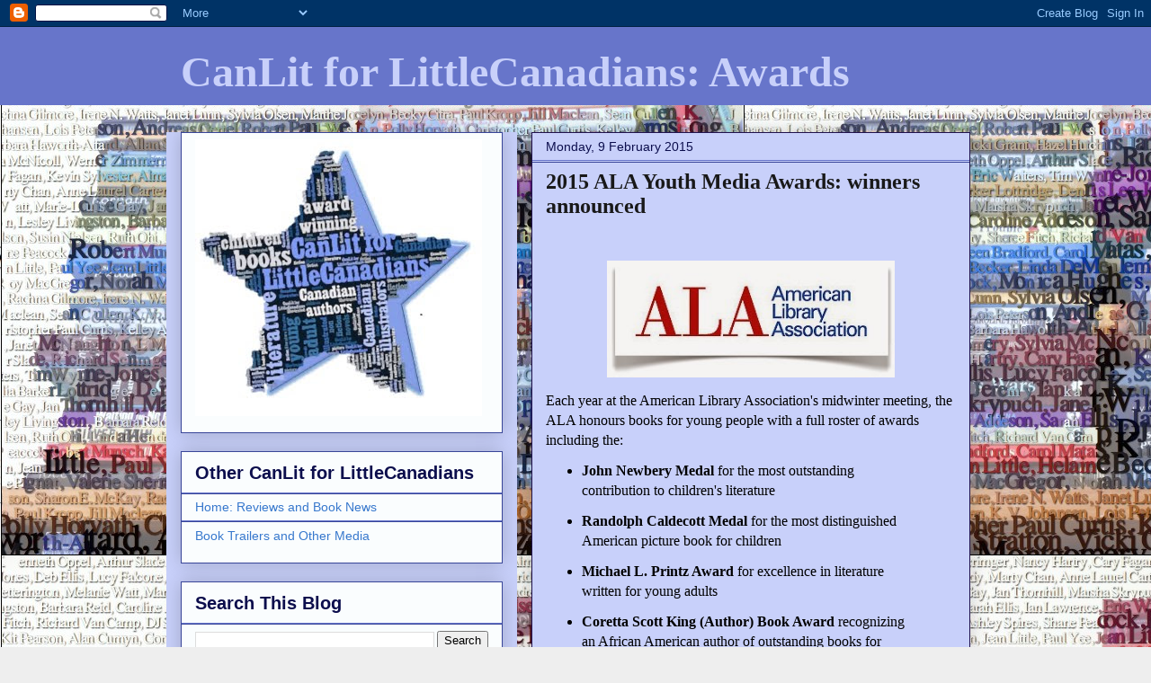

--- FILE ---
content_type: text/html; charset=UTF-8
request_url: https://canlitforlittlecanadiansawards.blogspot.com/2015/02/2015-ala-youth-media-awards-winners.html
body_size: 14021
content:
<!DOCTYPE html>
<html class='v2' dir='ltr' lang='en-GB'>
<head>
<link href='https://www.blogger.com/static/v1/widgets/335934321-css_bundle_v2.css' rel='stylesheet' type='text/css'/>
<meta content='width=1100' name='viewport'/>
<meta content='text/html; charset=UTF-8' http-equiv='Content-Type'/>
<meta content='blogger' name='generator'/>
<link href='https://canlitforlittlecanadiansawards.blogspot.com/favicon.ico' rel='icon' type='image/x-icon'/>
<link href='http://canlitforlittlecanadiansawards.blogspot.com/2015/02/2015-ala-youth-media-awards-winners.html' rel='canonical'/>
<link rel="alternate" type="application/atom+xml" title="CanLit for LittleCanadians: Awards - Atom" href="https://canlitforlittlecanadiansawards.blogspot.com/feeds/posts/default" />
<link rel="alternate" type="application/rss+xml" title="CanLit for LittleCanadians: Awards - RSS" href="https://canlitforlittlecanadiansawards.blogspot.com/feeds/posts/default?alt=rss" />
<link rel="service.post" type="application/atom+xml" title="CanLit for LittleCanadians: Awards - Atom" href="https://www.blogger.com/feeds/4783338075276289923/posts/default" />

<link rel="alternate" type="application/atom+xml" title="CanLit for LittleCanadians: Awards - Atom" href="https://canlitforlittlecanadiansawards.blogspot.com/feeds/1473229753168619658/comments/default" />
<!--Can't find substitution for tag [blog.ieCssRetrofitLinks]-->
<link href='https://blogger.googleusercontent.com/img/b/R29vZ2xl/AVvXsEikRIZEXWTBJf8vfdWrq-rj5_8SC56B29GtwWInfLnszL0Pvs3tf8m9kGUrgiCx8E_C9ccVvt9M81-xadAxjOYZWNv54ctUhyphenhyphenCEHTuPDX1T4hwEMkc9MDB7ZgAUzQ4vZAcW1eo414BQsL0/s1600/ala+logo+framed.jpg' rel='image_src'/>
<meta content='http://canlitforlittlecanadiansawards.blogspot.com/2015/02/2015-ala-youth-media-awards-winners.html' property='og:url'/>
<meta content='2015 ALA Youth Media Awards: winners announced' property='og:title'/>
<meta content='    Each year at the American Library Association&#39;s midwinter meeting, the ALA honours books for young people with a full roster of awards i...' property='og:description'/>
<meta content='https://blogger.googleusercontent.com/img/b/R29vZ2xl/AVvXsEikRIZEXWTBJf8vfdWrq-rj5_8SC56B29GtwWInfLnszL0Pvs3tf8m9kGUrgiCx8E_C9ccVvt9M81-xadAxjOYZWNv54ctUhyphenhyphenCEHTuPDX1T4hwEMkc9MDB7ZgAUzQ4vZAcW1eo414BQsL0/w1200-h630-p-k-no-nu/ala+logo+framed.jpg' property='og:image'/>
<title>CanLit for LittleCanadians: Awards: 2015 ALA Youth Media Awards: winners announced</title>
<style id='page-skin-1' type='text/css'><!--
/*
-----------------------------------------------
Blogger Template Style
Name:     Awesome Inc.
Designer: Tina Chen
URL:      tinachen.org
----------------------------------------------- */
/* Content
----------------------------------------------- */
body {
font: normal normal 16px Georgia, Utopia, 'Palatino Linotype', Palatino, serif;
color: #000000;
background: #eeeeee url(//2.bp.blogspot.com/-SaLpEJvfs0Y/Tzq-cUIoudI/AAAAAAAAAsg/AfViewgcZGk/s1600/auhors3v.jpg) repeat scroll top left;
}
html body .content-outer {
min-width: 0;
max-width: 100%;
width: 100%;
}
a:link {
text-decoration: none;
color: #0c0e4d;
}
a:visited {
text-decoration: none;
color: #394699;
}
a:hover {
text-decoration: underline;
color: #8892ca;
}
.body-fauxcolumn-outer .cap-top {
position: absolute;
z-index: 1;
height: 276px;
width: 100%;
background: transparent none repeat-x scroll top left;
_background-image: none;
}
/* Columns
----------------------------------------------- */
.content-inner {
padding: 0;
}
.header-inner .section {
margin: 0 16px;
}
.tabs-inner .section {
margin: 0 16px;
}
.main-inner {
padding-top: 30px;
}
.main-inner .column-center-inner,
.main-inner .column-left-inner,
.main-inner .column-right-inner {
padding: 0 5px;
}
*+html body .main-inner .column-center-inner {
margin-top: -30px;
}
#layout .main-inner .column-center-inner {
margin-top: 0;
}
/* Header
----------------------------------------------- */
.header-outer {
margin: 0 0 0 0;
background: #6775ca none repeat scroll 0 0;
}
.Header h1 {
font: normal bold 48px Georgia, Utopia, 'Palatino Linotype', Palatino, serif;
color: #c8d0fa;
text-shadow: 0 0 -1px #000000;
}
.Header h1 a {
color: #c8d0fa;
}
.Header .description {
font: normal normal 14px Arial, Tahoma, Helvetica, FreeSans, sans-serif;
color: #444444;
}
.header-inner .Header .titlewrapper,
.header-inner .Header .descriptionwrapper {
padding-left: 0;
padding-right: 0;
margin-bottom: 0;
}
.header-inner .Header .titlewrapper {
padding-top: 22px;
}
/* Tabs
----------------------------------------------- */
.tabs-outer {
overflow: hidden;
position: relative;
background: #8892ca url(//www.blogblog.com/1kt/awesomeinc/tabs_gradient_light.png) repeat scroll 0 0;
}
#layout .tabs-outer {
overflow: visible;
}
.tabs-cap-top, .tabs-cap-bottom {
position: absolute;
width: 100%;
border-top: 1px solid #6a7f90;
}
.tabs-cap-bottom {
bottom: 0;
}
.tabs-inner .widget li a {
display: inline-block;
margin: 0;
padding: .6em 1.5em;
font: normal bold 14px Arial, Tahoma, Helvetica, FreeSans, sans-serif;
color: #444444;
border-top: 1px solid #6a7f90;
border-bottom: 1px solid #6a7f90;
border-left: 1px solid #6a7f90;
height: 16px;
line-height: 16px;
}
.tabs-inner .widget li:last-child a {
border-right: 1px solid #6a7f90;
}
.tabs-inner .widget li.selected a, .tabs-inner .widget li a:hover {
background: #4b5070 url(//www.blogblog.com/1kt/awesomeinc/tabs_gradient_light.png) repeat-x scroll 0 -100px;
color: #ffffff;
}
/* Headings
----------------------------------------------- */
h2 {
font: normal bold 20px Arial, Tahoma, Helvetica, FreeSans, sans-serif;
color: #0c0e4d;
}
/* Widgets
----------------------------------------------- */
.main-inner .section {
margin: 0 27px;
padding: 0;
}
.main-inner .column-left-outer,
.main-inner .column-right-outer {
margin-top: 0;
}
#layout .main-inner .column-left-outer,
#layout .main-inner .column-right-outer {
margin-top: 0;
}
.main-inner .column-left-inner,
.main-inner .column-right-inner {
background: #c8d0fa none repeat 0 0;
-moz-box-shadow: 0 0 0 rgba(0, 0, 0, .2);
-webkit-box-shadow: 0 0 0 rgba(0, 0, 0, .2);
-goog-ms-box-shadow: 0 0 0 rgba(0, 0, 0, .2);
box-shadow: 0 0 0 rgba(0, 0, 0, .2);
-moz-border-radius: 0;
-webkit-border-radius: 0;
-goog-ms-border-radius: 0;
border-radius: 0;
}
#layout .main-inner .column-left-inner,
#layout .main-inner .column-right-inner {
margin-top: 0;
}
.sidebar .widget {
font: normal normal 14px Arial, Tahoma, Helvetica, FreeSans, sans-serif;
color: #20124d;
}
.sidebar .widget a:link {
color: #3778cd;
}
.sidebar .widget a:visited {
color: #4d469c;
}
.sidebar .widget a:hover {
color: #3778cd;
}
.sidebar .widget h2 {
text-shadow: 0 0 -1px #000000;
}
.main-inner .widget {
background-color: #fafdfe;
border: 1px solid #394699;
padding: 0 15px 15px;
margin: 20px -16px;
-moz-box-shadow: 0 0 20px rgba(0, 0, 0, .2);
-webkit-box-shadow: 0 0 20px rgba(0, 0, 0, .2);
-goog-ms-box-shadow: 0 0 20px rgba(0, 0, 0, .2);
box-shadow: 0 0 20px rgba(0, 0, 0, .2);
-moz-border-radius: 0;
-webkit-border-radius: 0;
-goog-ms-border-radius: 0;
border-radius: 0;
}
.main-inner .widget h2 {
margin: 0 -15px;
padding: .6em 15px .5em;
border-bottom: 1px solid #6775ca;
}
.footer-inner .widget h2 {
padding: 0 0 .4em;
border-bottom: 1px solid #6775ca;
}
.main-inner .widget h2 + div, .footer-inner .widget h2 + div {
border-top: 1px solid #394699;
padding-top: 8px;
}
.main-inner .widget .widget-content {
margin: 0 -15px;
padding: 7px 15px 0;
}
.main-inner .widget ul, .main-inner .widget #ArchiveList ul.flat {
margin: -8px -15px 0;
padding: 0;
list-style: none;
}
.main-inner .widget #ArchiveList {
margin: -8px 0 0;
}
.main-inner .widget ul li, .main-inner .widget #ArchiveList ul.flat li {
padding: .5em 15px;
text-indent: 0;
color: #666666;
border-top: 1px solid #394699;
border-bottom: 1px solid #6775ca;
}
.main-inner .widget #ArchiveList ul li {
padding-top: .25em;
padding-bottom: .25em;
}
.main-inner .widget ul li:first-child, .main-inner .widget #ArchiveList ul.flat li:first-child {
border-top: none;
}
.main-inner .widget ul li:last-child, .main-inner .widget #ArchiveList ul.flat li:last-child {
border-bottom: none;
}
.post-body {
position: relative;
}
.main-inner .widget .post-body ul {
padding: 0 2.5em;
margin: .5em 0;
list-style: disc;
}
.main-inner .widget .post-body ul li {
padding: 0.25em 0;
margin-bottom: .25em;
color: #000000;
border: none;
}
.footer-inner .widget ul {
padding: 0;
list-style: none;
}
.widget .zippy {
color: #666666;
}
/* Posts
----------------------------------------------- */
body .main-inner .Blog {
padding: 0;
margin-bottom: 1em;
background-color: transparent;
border: none;
-moz-box-shadow: 0 0 0 rgba(0, 0, 0, 0);
-webkit-box-shadow: 0 0 0 rgba(0, 0, 0, 0);
-goog-ms-box-shadow: 0 0 0 rgba(0, 0, 0, 0);
box-shadow: 0 0 0 rgba(0, 0, 0, 0);
}
.main-inner .section:last-child .Blog:last-child {
padding: 0;
margin-bottom: 1em;
}
.main-inner .widget h2.date-header {
margin: 0 -15px 1px;
padding: 0 0 0 0;
font: normal normal 14px Arial, Tahoma, Helvetica, FreeSans, sans-serif;
color: #0c0e4d;
background: transparent none no-repeat scroll top left;
border-top: 0 solid #674ea7;
border-bottom: 1px solid #6775ca;
-moz-border-radius-topleft: 0;
-moz-border-radius-topright: 0;
-webkit-border-top-left-radius: 0;
-webkit-border-top-right-radius: 0;
border-top-left-radius: 0;
border-top-right-radius: 0;
position: static;
bottom: 100%;
right: 15px;
text-shadow: 0 0 -1px #000000;
}
.main-inner .widget h2.date-header span {
font: normal normal 14px Arial, Tahoma, Helvetica, FreeSans, sans-serif;
display: block;
padding: .5em 15px;
border-left: 0 solid #674ea7;
border-right: 0 solid #674ea7;
}
.date-outer {
position: relative;
margin: 30px 0 20px;
padding: 0 15px;
background-color: #c8d0fa;
border: 1px solid #20124d;
-moz-box-shadow: 0 0 20px rgba(0, 0, 0, .2);
-webkit-box-shadow: 0 0 20px rgba(0, 0, 0, .2);
-goog-ms-box-shadow: 0 0 20px rgba(0, 0, 0, .2);
box-shadow: 0 0 20px rgba(0, 0, 0, .2);
-moz-border-radius: 0;
-webkit-border-radius: 0;
-goog-ms-border-radius: 0;
border-radius: 0;
}
.date-outer:first-child {
margin-top: 0;
}
.date-outer:last-child {
margin-bottom: 20px;
-moz-border-radius-bottomleft: 0;
-moz-border-radius-bottomright: 0;
-webkit-border-bottom-left-radius: 0;
-webkit-border-bottom-right-radius: 0;
-goog-ms-border-bottom-left-radius: 0;
-goog-ms-border-bottom-right-radius: 0;
border-bottom-left-radius: 0;
border-bottom-right-radius: 0;
}
.date-posts {
margin: 0 -15px;
padding: 0 15px;
clear: both;
}
.post-outer, .inline-ad {
border-top: 1px solid #351c75;
margin: 0 -15px;
padding: 15px 15px;
}
.post-outer {
padding-bottom: 10px;
}
.post-outer:first-child {
padding-top: 0;
border-top: none;
}
.post-outer:last-child, .inline-ad:last-child {
border-bottom: none;
}
.post-body {
position: relative;
}
.post-body img {
padding: 8px;
background: transparent;
border: 1px solid transparent;
-moz-box-shadow: 0 0 0 rgba(0, 0, 0, .2);
-webkit-box-shadow: 0 0 0 rgba(0, 0, 0, .2);
box-shadow: 0 0 0 rgba(0, 0, 0, .2);
-moz-border-radius: 0;
-webkit-border-radius: 0;
border-radius: 0;
}
h3.post-title, h4 {
font: normal bold 24px Georgia, Utopia, 'Palatino Linotype', Palatino, serif;
color: #191919;
}
h3.post-title a {
font: normal bold 24px Georgia, Utopia, 'Palatino Linotype', Palatino, serif;
color: #191919;
}
h3.post-title a:hover {
color: #8892ca;
text-decoration: underline;
}
.post-header {
margin: 0 0 1em;
}
.post-body {
line-height: 1.4;
}
.post-outer h2 {
color: #000000;
}
.post-footer {
margin: 1.5em 0 0;
}
#blog-pager {
padding: 15px;
font-size: 120%;
background-color: #ffffff;
border: 1px solid #394699;
-moz-box-shadow: 0 0 20px rgba(0, 0, 0, .2);
-webkit-box-shadow: 0 0 20px rgba(0, 0, 0, .2);
-goog-ms-box-shadow: 0 0 20px rgba(0, 0, 0, .2);
box-shadow: 0 0 20px rgba(0, 0, 0, .2);
-moz-border-radius: 0;
-webkit-border-radius: 0;
-goog-ms-border-radius: 0;
border-radius: 0;
-moz-border-radius-topleft: 0;
-moz-border-radius-topright: 0;
-webkit-border-top-left-radius: 0;
-webkit-border-top-right-radius: 0;
-goog-ms-border-top-left-radius: 0;
-goog-ms-border-top-right-radius: 0;
border-top-left-radius: 0;
border-top-right-radius-topright: 0;
margin-top: 1em;
}
.blog-feeds, .post-feeds {
margin: 1em 0;
text-align: center;
color: #444444;
}
.blog-feeds a, .post-feeds a {
color: #3778cd;
}
.blog-feeds a:visited, .post-feeds a:visited {
color: #4d469c;
}
.blog-feeds a:hover, .post-feeds a:hover {
color: #3778cd;
}
.post-outer .comments {
margin-top: 2em;
}
/* Comments
----------------------------------------------- */
.comments .comments-content .icon.blog-author {
background-repeat: no-repeat;
background-image: url([data-uri]);
}
.comments .comments-content .loadmore a {
border-top: 1px solid #6a7f90;
border-bottom: 1px solid #6a7f90;
}
.comments .continue {
border-top: 2px solid #6a7f90;
}
/* Footer
----------------------------------------------- */
.footer-outer {
margin: -20px 0 -1px;
padding: 20px 0 0;
color: #444444;
overflow: hidden;
}
.footer-fauxborder-left {
border-top: 1px solid #394699;
background: #ffffff none repeat scroll 0 0;
-moz-box-shadow: 0 0 20px rgba(0, 0, 0, .2);
-webkit-box-shadow: 0 0 20px rgba(0, 0, 0, .2);
-goog-ms-box-shadow: 0 0 20px rgba(0, 0, 0, .2);
box-shadow: 0 0 20px rgba(0, 0, 0, .2);
margin: 0 -20px;
}
/* Mobile
----------------------------------------------- */
body.mobile {
background-size: auto;
}
.mobile .body-fauxcolumn-outer {
background: transparent none repeat scroll top left;
}
*+html body.mobile .main-inner .column-center-inner {
margin-top: 0;
}
.mobile .main-inner .widget {
padding: 0 0 15px;
}
.mobile .main-inner .widget h2 + div,
.mobile .footer-inner .widget h2 + div {
border-top: none;
padding-top: 0;
}
.mobile .footer-inner .widget h2 {
padding: 0.5em 0;
border-bottom: none;
}
.mobile .main-inner .widget .widget-content {
margin: 0;
padding: 7px 0 0;
}
.mobile .main-inner .widget ul,
.mobile .main-inner .widget #ArchiveList ul.flat {
margin: 0 -15px 0;
}
.mobile .main-inner .widget h2.date-header {
right: 0;
}
.mobile .date-header span {
padding: 0.4em 0;
}
.mobile .date-outer:first-child {
margin-bottom: 0;
border: 1px solid #20124d;
-moz-border-radius-topleft: 0;
-moz-border-radius-topright: 0;
-webkit-border-top-left-radius: 0;
-webkit-border-top-right-radius: 0;
-goog-ms-border-top-left-radius: 0;
-goog-ms-border-top-right-radius: 0;
border-top-left-radius: 0;
border-top-right-radius: 0;
}
.mobile .date-outer {
border-color: #20124d;
border-width: 0 1px 1px;
}
.mobile .date-outer:last-child {
margin-bottom: 0;
}
.mobile .main-inner {
padding: 0;
}
.mobile .header-inner .section {
margin: 0;
}
.mobile .post-outer, .mobile .inline-ad {
padding: 5px 0;
}
.mobile .tabs-inner .section {
margin: 0 10px;
}
.mobile .main-inner .widget h2 {
margin: 0;
padding: 0;
}
.mobile .main-inner .widget h2.date-header span {
padding: 0;
}
.mobile .main-inner .widget .widget-content {
margin: 0;
padding: 7px 0 0;
}
.mobile #blog-pager {
border: 1px solid transparent;
background: #ffffff none repeat scroll 0 0;
}
.mobile .main-inner .column-left-inner,
.mobile .main-inner .column-right-inner {
background: #c8d0fa none repeat 0 0;
-moz-box-shadow: none;
-webkit-box-shadow: none;
-goog-ms-box-shadow: none;
box-shadow: none;
}
.mobile .date-posts {
margin: 0;
padding: 0;
}
.mobile .footer-fauxborder-left {
margin: 0;
border-top: inherit;
}
.mobile .main-inner .section:last-child .Blog:last-child {
margin-bottom: 0;
}
.mobile-index-contents {
color: #000000;
}
.mobile .mobile-link-button {
background: #0c0e4d url(//www.blogblog.com/1kt/awesomeinc/tabs_gradient_light.png) repeat scroll 0 0;
}
.mobile-link-button a:link, .mobile-link-button a:visited {
color: #ffffff;
}
.mobile .tabs-inner .PageList .widget-content {
background: transparent;
border-top: 1px solid;
border-color: #6a7f90;
color: #444444;
}
.mobile .tabs-inner .PageList .widget-content .pagelist-arrow {
border-left: 1px solid #6a7f90;
}

--></style>
<style id='template-skin-1' type='text/css'><!--
body {
min-width: 910px;
}
.content-outer, .content-fauxcolumn-outer, .region-inner {
min-width: 910px;
max-width: 910px;
_width: 910px;
}
.main-inner .columns {
padding-left: 390px;
padding-right: 0px;
}
.main-inner .fauxcolumn-center-outer {
left: 390px;
right: 0px;
/* IE6 does not respect left and right together */
_width: expression(this.parentNode.offsetWidth -
parseInt("390px") -
parseInt("0px") + 'px');
}
.main-inner .fauxcolumn-left-outer {
width: 390px;
}
.main-inner .fauxcolumn-right-outer {
width: 0px;
}
.main-inner .column-left-outer {
width: 390px;
right: 100%;
margin-left: -390px;
}
.main-inner .column-right-outer {
width: 0px;
margin-right: -0px;
}
#layout {
min-width: 0;
}
#layout .content-outer {
min-width: 0;
width: 800px;
}
#layout .region-inner {
min-width: 0;
width: auto;
}
body#layout div.add_widget {
padding: 8px;
}
body#layout div.add_widget a {
margin-left: 32px;
}
--></style>
<style>
    body {background-image:url(\/\/2.bp.blogspot.com\/-SaLpEJvfs0Y\/Tzq-cUIoudI\/AAAAAAAAAsg\/AfViewgcZGk\/s1600\/auhors3v.jpg);}
    
@media (max-width: 200px) { body {background-image:url(\/\/2.bp.blogspot.com\/-SaLpEJvfs0Y\/Tzq-cUIoudI\/AAAAAAAAAsg\/AfViewgcZGk\/w200\/auhors3v.jpg);}}
@media (max-width: 400px) and (min-width: 201px) { body {background-image:url(\/\/2.bp.blogspot.com\/-SaLpEJvfs0Y\/Tzq-cUIoudI\/AAAAAAAAAsg\/AfViewgcZGk\/w400\/auhors3v.jpg);}}
@media (max-width: 800px) and (min-width: 401px) { body {background-image:url(\/\/2.bp.blogspot.com\/-SaLpEJvfs0Y\/Tzq-cUIoudI\/AAAAAAAAAsg\/AfViewgcZGk\/w800\/auhors3v.jpg);}}
@media (max-width: 1200px) and (min-width: 801px) { body {background-image:url(\/\/2.bp.blogspot.com\/-SaLpEJvfs0Y\/Tzq-cUIoudI\/AAAAAAAAAsg\/AfViewgcZGk\/w1200\/auhors3v.jpg);}}
/* Last tag covers anything over one higher than the previous max-size cap. */
@media (min-width: 1201px) { body {background-image:url(\/\/2.bp.blogspot.com\/-SaLpEJvfs0Y\/Tzq-cUIoudI\/AAAAAAAAAsg\/AfViewgcZGk\/w1600\/auhors3v.jpg);}}
  </style>
<link href='https://www.blogger.com/dyn-css/authorization.css?targetBlogID=4783338075276289923&amp;zx=41901577-52bb-4766-b3eb-25649b4bed61' media='none' onload='if(media!=&#39;all&#39;)media=&#39;all&#39;' rel='stylesheet'/><noscript><link href='https://www.blogger.com/dyn-css/authorization.css?targetBlogID=4783338075276289923&amp;zx=41901577-52bb-4766-b3eb-25649b4bed61' rel='stylesheet'/></noscript>
<meta name='google-adsense-platform-account' content='ca-host-pub-1556223355139109'/>
<meta name='google-adsense-platform-domain' content='blogspot.com'/>

</head>
<body class='loading variant-light'>
<div class='navbar section' id='navbar' name='Navbar'><div class='widget Navbar' data-version='1' id='Navbar1'><script type="text/javascript">
    function setAttributeOnload(object, attribute, val) {
      if(window.addEventListener) {
        window.addEventListener('load',
          function(){ object[attribute] = val; }, false);
      } else {
        window.attachEvent('onload', function(){ object[attribute] = val; });
      }
    }
  </script>
<div id="navbar-iframe-container"></div>
<script type="text/javascript" src="https://apis.google.com/js/platform.js"></script>
<script type="text/javascript">
      gapi.load("gapi.iframes:gapi.iframes.style.bubble", function() {
        if (gapi.iframes && gapi.iframes.getContext) {
          gapi.iframes.getContext().openChild({
              url: 'https://www.blogger.com/navbar/4783338075276289923?po\x3d1473229753168619658\x26origin\x3dhttps://canlitforlittlecanadiansawards.blogspot.com',
              where: document.getElementById("navbar-iframe-container"),
              id: "navbar-iframe"
          });
        }
      });
    </script><script type="text/javascript">
(function() {
var script = document.createElement('script');
script.type = 'text/javascript';
script.src = '//pagead2.googlesyndication.com/pagead/js/google_top_exp.js';
var head = document.getElementsByTagName('head')[0];
if (head) {
head.appendChild(script);
}})();
</script>
</div></div>
<div class='body-fauxcolumns'>
<div class='fauxcolumn-outer body-fauxcolumn-outer'>
<div class='cap-top'>
<div class='cap-left'></div>
<div class='cap-right'></div>
</div>
<div class='fauxborder-left'>
<div class='fauxborder-right'></div>
<div class='fauxcolumn-inner'>
</div>
</div>
<div class='cap-bottom'>
<div class='cap-left'></div>
<div class='cap-right'></div>
</div>
</div>
</div>
<div class='content'>
<div class='content-fauxcolumns'>
<div class='fauxcolumn-outer content-fauxcolumn-outer'>
<div class='cap-top'>
<div class='cap-left'></div>
<div class='cap-right'></div>
</div>
<div class='fauxborder-left'>
<div class='fauxborder-right'></div>
<div class='fauxcolumn-inner'>
</div>
</div>
<div class='cap-bottom'>
<div class='cap-left'></div>
<div class='cap-right'></div>
</div>
</div>
</div>
<div class='content-outer'>
<div class='content-cap-top cap-top'>
<div class='cap-left'></div>
<div class='cap-right'></div>
</div>
<div class='fauxborder-left content-fauxborder-left'>
<div class='fauxborder-right content-fauxborder-right'></div>
<div class='content-inner'>
<header>
<div class='header-outer'>
<div class='header-cap-top cap-top'>
<div class='cap-left'></div>
<div class='cap-right'></div>
</div>
<div class='fauxborder-left header-fauxborder-left'>
<div class='fauxborder-right header-fauxborder-right'></div>
<div class='region-inner header-inner'>
<div class='header section' id='header' name='Header'><div class='widget Header' data-version='1' id='Header1'>
<div id='header-inner'>
<div class='titlewrapper'>
<h1 class='title'>
<a href='https://canlitforlittlecanadiansawards.blogspot.com/'>
CanLit for LittleCanadians: Awards
</a>
</h1>
</div>
<div class='descriptionwrapper'>
<p class='description'><span>
</span></p>
</div>
</div>
</div></div>
</div>
</div>
<div class='header-cap-bottom cap-bottom'>
<div class='cap-left'></div>
<div class='cap-right'></div>
</div>
</div>
</header>
<div class='tabs-outer'>
<div class='tabs-cap-top cap-top'>
<div class='cap-left'></div>
<div class='cap-right'></div>
</div>
<div class='fauxborder-left tabs-fauxborder-left'>
<div class='fauxborder-right tabs-fauxborder-right'></div>
<div class='region-inner tabs-inner'>
<div class='tabs no-items section' id='crosscol' name='Cross-column'></div>
<div class='tabs no-items section' id='crosscol-overflow' name='Cross-Column 2'></div>
</div>
</div>
<div class='tabs-cap-bottom cap-bottom'>
<div class='cap-left'></div>
<div class='cap-right'></div>
</div>
</div>
<div class='main-outer'>
<div class='main-cap-top cap-top'>
<div class='cap-left'></div>
<div class='cap-right'></div>
</div>
<div class='fauxborder-left main-fauxborder-left'>
<div class='fauxborder-right main-fauxborder-right'></div>
<div class='region-inner main-inner'>
<div class='columns fauxcolumns'>
<div class='fauxcolumn-outer fauxcolumn-center-outer'>
<div class='cap-top'>
<div class='cap-left'></div>
<div class='cap-right'></div>
</div>
<div class='fauxborder-left'>
<div class='fauxborder-right'></div>
<div class='fauxcolumn-inner'>
</div>
</div>
<div class='cap-bottom'>
<div class='cap-left'></div>
<div class='cap-right'></div>
</div>
</div>
<div class='fauxcolumn-outer fauxcolumn-left-outer'>
<div class='cap-top'>
<div class='cap-left'></div>
<div class='cap-right'></div>
</div>
<div class='fauxborder-left'>
<div class='fauxborder-right'></div>
<div class='fauxcolumn-inner'>
</div>
</div>
<div class='cap-bottom'>
<div class='cap-left'></div>
<div class='cap-right'></div>
</div>
</div>
<div class='fauxcolumn-outer fauxcolumn-right-outer'>
<div class='cap-top'>
<div class='cap-left'></div>
<div class='cap-right'></div>
</div>
<div class='fauxborder-left'>
<div class='fauxborder-right'></div>
<div class='fauxcolumn-inner'>
</div>
</div>
<div class='cap-bottom'>
<div class='cap-left'></div>
<div class='cap-right'></div>
</div>
</div>
<!-- corrects IE6 width calculation -->
<div class='columns-inner'>
<div class='column-center-outer'>
<div class='column-center-inner'>
<div class='main section' id='main' name='Main'><div class='widget Blog' data-version='1' id='Blog1'>
<div class='blog-posts hfeed'>

          <div class="date-outer">
        
<h2 class='date-header'><span>Monday, 9 February 2015</span></h2>

          <div class="date-posts">
        
<div class='post-outer'>
<div class='post hentry uncustomized-post-template' itemprop='blogPost' itemscope='itemscope' itemtype='http://schema.org/BlogPosting'>
<meta content='https://blogger.googleusercontent.com/img/b/R29vZ2xl/AVvXsEikRIZEXWTBJf8vfdWrq-rj5_8SC56B29GtwWInfLnszL0Pvs3tf8m9kGUrgiCx8E_C9ccVvt9M81-xadAxjOYZWNv54ctUhyphenhyphenCEHTuPDX1T4hwEMkc9MDB7ZgAUzQ4vZAcW1eo414BQsL0/s1600/ala+logo+framed.jpg' itemprop='image_url'/>
<meta content='4783338075276289923' itemprop='blogId'/>
<meta content='1473229753168619658' itemprop='postId'/>
<a name='1473229753168619658'></a>
<h3 class='post-title entry-title' itemprop='name'>
2015 ALA Youth Media Awards: winners announced
</h3>
<div class='post-header'>
<div class='post-header-line-1'></div>
</div>
<div class='post-body entry-content' id='post-body-1473229753168619658' itemprop='description articleBody'>
<br />
<div class="separator" style="clear: both; text-align: center;">
<a href="https://blogger.googleusercontent.com/img/b/R29vZ2xl/AVvXsEikRIZEXWTBJf8vfdWrq-rj5_8SC56B29GtwWInfLnszL0Pvs3tf8m9kGUrgiCx8E_C9ccVvt9M81-xadAxjOYZWNv54ctUhyphenhyphenCEHTuPDX1T4hwEMkc9MDB7ZgAUzQ4vZAcW1eo414BQsL0/s1600/ala+logo+framed.jpg" imageanchor="1" style="margin-left: 1em; margin-right: 1em;"><img border="0" height="130" src="https://blogger.googleusercontent.com/img/b/R29vZ2xl/AVvXsEikRIZEXWTBJf8vfdWrq-rj5_8SC56B29GtwWInfLnszL0Pvs3tf8m9kGUrgiCx8E_C9ccVvt9M81-xadAxjOYZWNv54ctUhyphenhyphenCEHTuPDX1T4hwEMkc9MDB7ZgAUzQ4vZAcW1eo414BQsL0/s1600/ala+logo+framed.jpg" width="320" /></a></div>
<div style="margin-bottom: 0px; margin-left: 0px; margin-right: 0px; margin-top: 0px;">
Each year&nbsp;at the American Library Association's midwinter meeting, the ALA honours books for young people with a&nbsp;full roster of awards including the:</div>
<ul>
<li><b>John Newbery Medal&nbsp;</b>for the most outstanding contribution to children's literature</li>
<li><b>Randolph Caldecott Medal&nbsp;</b>for the most distinguished American picture book for children</li>
<li><b>Michael L. Printz Award</b>&nbsp;for excellence in literature written for young adults</li>
<li><b>Coretta Scott King (Author) Book Award&nbsp;</b>recognizing an African American author of outstanding books for children and young adults</li>
<li><b>Coretta Scott King (Illustrator) Book Award&nbsp;</b>recognizing an African American illustrator of outstanding books for children and young adults</li>
<li><b>Coretta Scott King &#8211; Virginia Hamilton Award for Lifetime Achievement</b></li>
<li><b>Schneider Family Book Award</b>&nbsp;for books that embody an artistic expression of the disability experience</li>
<li><b>Alex Awards</b>&nbsp;for the 10 best adult books that appeal to teen audiences</li>
<li><b>Andrew Carnegie Medal</b>&nbsp;for excellence in children's video</li>
<li><b>Margaret A. Edwards Award</b>&nbsp;for lifetime achievement in writing for young adults</li>
<li><b>May Hill Arbuthnot Honor Lecture Award</b>&nbsp;recognizing an author, critic, librarian, historian or teacher of children's literature</li>
<li><b>Mildred L. Batchelder Award</b>&nbsp;for an outstanding children's book translated from a foreign language and subsequently published in the United States</li>
<li><b>Odyssey Award&nbsp;</b>for best audiobook produced for children and/or young adults, available in English in the United States</li>
<li><b>Pura Belpré (Illustrator) Award&nbsp;</b>honoring a Latino illustrator whose children's books best portray, affirm and celebrate the Latino cultural experience</li>
<li><b>Pura Belpré (Author) Award&nbsp;</b>honoring a Latino writer whose children's books best portray, affirm and celebrate the Latino cultural experience</li>
<li><b>Robert F. Sibert Informational Book Award</b>&nbsp;for most distinguished informational book for children</li>
<li><b>Stonewall Book Award -Mike Morgan&nbsp;<span class="amp">&amp;</span>&nbsp;Larry Romans&nbsp;Children&#8217;s&nbsp;<span class="amp">&amp;</span>&nbsp;Young Adult Literature Award</b>&nbsp;given annually to English-language children&#8217;s and young adult books of exceptional merit relating to the gay, lesbian, bisexual and transgender experience</li>
<li><b>Theodor Seuss Geisel Award</b>&nbsp;for the most distinguished beginning reader book</li>
<li><b>William C. Morris Award&nbsp;</b>for a debut book published by a first-time author writing for teens</li>
<li><b><span class="caps">YALSA</span>&nbsp;Award for Excellence in Nonfiction for Young Adults</b>&nbsp;honors the best nonfiction book published for young adults, ages 12 &#8211; 18</li>
</ul>
<div style="margin-bottom: 0px; margin-left: 0px; margin-right: 0px; margin-top: 0px;">
The <a href="http://www.ala.org/news/press-releases/2015/02/american-library-association-announces-2015-youth-media-award-winners" target="_blank">ALA Youth Media Awards</a> were announced on February 2, 2015 in Chicago, and included the following titles by Canadian authors and illustrators.&nbsp;</div>
<div style="margin-bottom: 0px; margin-left: 0px; margin-right: 0px; margin-top: 0px;">
<br /></div>
<div style="margin-bottom: 0px; margin-left: 0px; margin-right: 0px; margin-top: 0px; text-align: center;">
<span class="Apple-style-span" style="font-size: x-large;"><b>Congratulations&nbsp;</b></span></div>
<div style="margin-bottom: 0px; margin-left: 0px; margin-right: 0px; margin-top: 0px; text-align: center;">
<b>to these authors/illustrators for the following honours:</b></div>
<div style="margin-bottom: 0px; margin-left: 0px; margin-right: 0px; margin-top: 0px;">
<br /></div>
<div style="margin-bottom: 0px; margin-left: 0px; margin-right: 0px; margin-top: 0px;">
<br /></div>
<div style="margin-bottom: 0px; margin-left: 0px; margin-right: 0px; margin-top: 0px;">
<span class="Apple-style-span" style="color: #cc0000; font-size: large;">Randolph Caldecott Medal:<b> &nbsp;HONOR BOOK</b></span></div>
<div style="margin-bottom: 0px; margin-left: 0px; margin-right: 0px; margin-top: 0px;">
<i>for the most distinguished American picture book for children</i></div>
<div style="margin-bottom: 0px; margin-left: 0px; margin-right: 0px; margin-top: 0px;">
</div>
<div style="margin-bottom: 0px; margin-left: 0px; margin-right: 0px; margin-top: 0px;">
<br /></div>
<div class="separator" style="clear: both; text-align: center;">
<a href="https://blogger.googleusercontent.com/img/b/R29vZ2xl/AVvXsEjArmyJquuWykUfO7T1vA1ZaoqqhTJfLz5FoQtNkfpNbjAvFVvdDwr5KfgnFjRJsinSMx6czcNfCgJpHQ4Aw25owTzng1BS4ySno9gohSP05ypFyLk82MwmkZ8T8SSZhSKuEe1XHBS_kpc/s1600/samanddavedigahole.jpeg" imageanchor="1" style="margin-left: 1em; margin-right: 1em;"><img border="0" height="320" src="https://blogger.googleusercontent.com/img/b/R29vZ2xl/AVvXsEjArmyJquuWykUfO7T1vA1ZaoqqhTJfLz5FoQtNkfpNbjAvFVvdDwr5KfgnFjRJsinSMx6czcNfCgJpHQ4Aw25owTzng1BS4ySno9gohSP05ypFyLk82MwmkZ8T8SSZhSKuEe1XHBS_kpc/s1600/samanddavedigahole.jpeg" width="238" /></a></div>
<div style="margin-bottom: 0px; margin-left: 0px; margin-right: 0px; margin-top: 0px; text-align: center;">
<b><i><span class="Apple-style-span" style="font-size: large;">Sam &amp; Dave Dig a Hole</span></i></b></div>
<div style="margin-bottom: 0px; margin-left: 0px; margin-right: 0px; margin-top: 0px; text-align: center;">
Illustrated by <b>Jon Klassen</b></div>
<div style="margin-bottom: 0px; margin-left: 0px; margin-right: 0px; margin-top: 0px; text-align: center;">
by Mac Barnett</div>
<div style="margin-bottom: 0px; margin-left: 0px; margin-right: 0px; margin-top: 0px; text-align: center;">
Candlewick Press</div>
<div style="margin-bottom: 0px; margin-left: 0px; margin-right: 0px; margin-top: 0px; text-align: center;">
<br /></div>
<div style="margin-bottom: 0px; margin-left: 0px; margin-right: 0px; margin-top: 0px; text-align: center;">
<br /></div>
<div class="separator" style="clear: both; text-align: center;">
<a href="https://blogger.googleusercontent.com/img/b/R29vZ2xl/AVvXsEhxwPhAlhois-C6LWmV53q57-ViGOPdfiJ4VgR9DkCTBh0UmtWG5h7s6SPmKnunkSibBQoYyq9bLgNXOmc9gw6B7aBQyHxuxwabJIChjQ8dUtQJhS0sfMzolA7LtkC8dSUNb1SKOMgRl5Y/s1600/thisonesummer.jpg" imageanchor="1" style="margin-left: 1em; margin-right: 1em;"><img border="0" height="320" src="https://blogger.googleusercontent.com/img/b/R29vZ2xl/AVvXsEhxwPhAlhois-C6LWmV53q57-ViGOPdfiJ4VgR9DkCTBh0UmtWG5h7s6SPmKnunkSibBQoYyq9bLgNXOmc9gw6B7aBQyHxuxwabJIChjQ8dUtQJhS0sfMzolA7LtkC8dSUNb1SKOMgRl5Y/s1600/thisonesummer.jpg" width="225" /></a></div>
<div style="margin-bottom: 0px; margin-left: 0px; margin-right: 0px; margin-top: 0px;">
</div>
<div style="margin-bottom: 0px; margin-left: 0px; margin-right: 0px; margin-top: 0px; text-align: center;">
<b><i><span class="Apple-style-span" style="font-size: large;">This One Summer</span></i></b></div>
<div style="margin-bottom: 0px; margin-left: 0px; margin-right: 0px; margin-top: 0px;">
</div>
<div style="margin-bottom: 0px; margin-left: 0px; margin-right: 0px; margin-top: 0px; text-align: center;">
Illustrated by <b>Jillian Tamaki</b></div>
<div style="margin-bottom: 0px; margin-left: 0px; margin-right: 0px; margin-top: 0px; text-align: center;">
by <b>Mariko Tamaki</b></div>
<div style="margin-bottom: 0px; margin-left: 0px; margin-right: 0px; margin-top: 0px; text-align: center;">
Groundwood Books</div>
<div>
<br /></div>
<br />
<div style="margin-bottom: 0px; margin-left: 0px; margin-right: 0px; margin-top: 0px;">
<br /></div>
<div style="margin-bottom: 0px; margin-left: 0px; margin-right: 0px; margin-top: 0px;">
<span class="Apple-style-span" style="color: #cc0000; font-size: large;">Michael L. Printz Award:<b> HONOR BOOK</b></span></div>
<div style="margin-bottom: 0px; margin-left: 0px; margin-right: 0px; margin-top: 0px;">
&nbsp;<i>for excellence in literature written for young adults</i>&nbsp;</div>
<div style="margin-bottom: 0px; margin-left: 0px; margin-right: 0px; margin-top: 0px;">
<br /></div>
<div class="separator" style="clear: both; text-align: center;">
<a href="https://blogger.googleusercontent.com/img/b/R29vZ2xl/AVvXsEjhuj37Pur3EnCu9c2H20q71v-iVZS31HHA9Ca2sXhumk-eWUOqWrlsLAMwTqz4yMHOZonyrHGl6AZHaWuzmnpVuH-1AQWJiI-v-yy86XBRTGTu6OV5iIL5PmSJ7Be7dBFH-h2zyf7bG00/s1600/thisonesummer.jpg" imageanchor="1" style="margin-left: 1em; margin-right: 1em;"><img border="0" height="320" src="https://blogger.googleusercontent.com/img/b/R29vZ2xl/AVvXsEjhuj37Pur3EnCu9c2H20q71v-iVZS31HHA9Ca2sXhumk-eWUOqWrlsLAMwTqz4yMHOZonyrHGl6AZHaWuzmnpVuH-1AQWJiI-v-yy86XBRTGTu6OV5iIL5PmSJ7Be7dBFH-h2zyf7bG00/s1600/thisonesummer.jpg" width="224" /></a></div>
<div style="margin-bottom: 0px; margin-left: 0px; margin-right: 0px; margin-top: 0px; text-align: center;">
<b><i><span class="Apple-style-span" style="font-size: large;">This One Summer</span></i></b></div>
<div style="margin-bottom: 0px; margin-left: 0px; margin-right: 0px; margin-top: 0px;">
</div>
<div style="margin-bottom: 0px; margin-left: 0px; margin-right: 0px; margin-top: 0px; text-align: center;">
by <b>Mariko Tamaki</b></div>
<div style="margin-bottom: 0px; margin-left: 0px; margin-right: 0px; margin-top: 0px; text-align: center;">
Illustrated by <b>Jillian Tamaki</b></div>
<div style="margin-bottom: 0px; margin-left: 0px; margin-right: 0px; margin-top: 0px; text-align: center;">
Groundwood Books</div>
<div style="margin-bottom: 0px; margin-left: 0px; margin-right: 0px; margin-top: 0px;">
<br /></div>
<div style="margin-bottom: 0px; margin-left: 0px; margin-right: 0px; margin-top: 0px;">
<br /></div>
<br />
<div style="margin-bottom: 0px; margin-left: 0px; margin-right: 0px; margin-top: 0px;">
<span class="Apple-style-span" style="color: #cc0000; font-size: large;">Stonewall Book Award - Mike Morgan &amp; Larry Romans Children&#8217;s &amp; Young Adult Literature Award:<b> &nbsp;HONOR BOOK</b></span></div>
<div style="margin-bottom: 0px; margin-left: 0px; margin-right: 0px; margin-top: 0px;">
<i>for English-language children&#8217;s and young adult books of exceptional merit relating to the gay, lesbian, bisexual and transgender experience</i></div>
<div style="margin-bottom: 0px; margin-left: 0px; margin-right: 0px; margin-top: 0px;">
<i><br /></i></div>
<div class="separator" style="clear: both; text-align: center;">
<a href="https://blogger.googleusercontent.com/img/b/R29vZ2xl/AVvXsEiRqeFPQfITK3uIDkiizB3PxCn_Bbnwe4WezqPCzsx59rc3KPPZ2VCxLELXUPccWZiQY6DB2Ium4oTb445jB7ARiGc0LWTTmWHoYsKe0yFoX4Q89JQGqxU8EctBYuM_tmPIGYqatcOj7iI/s1600/morrismicklewhiteandthetangerinedress.jpg" imageanchor="1" style="margin-left: 1em; margin-right: 1em;"><img border="0" height="320" src="https://blogger.googleusercontent.com/img/b/R29vZ2xl/AVvXsEiRqeFPQfITK3uIDkiizB3PxCn_Bbnwe4WezqPCzsx59rc3KPPZ2VCxLELXUPccWZiQY6DB2Ium4oTb445jB7ARiGc0LWTTmWHoYsKe0yFoX4Q89JQGqxU8EctBYuM_tmPIGYqatcOj7iI/s1600/morrismicklewhiteandthetangerinedress.jpg" width="237" /></a></div>
<div style="margin-bottom: 0px; margin-left: 0px; margin-right: 0px; margin-top: 0px; text-align: center;">
<i><b><span class="Apple-style-span" style="font-size: large;">Morris Micklewhite and the Tangerine Dress</span></b></i></div>
<div style="margin-bottom: 0px; margin-left: 0px; margin-right: 0px; margin-top: 0px; text-align: center;">
by <b>Christine Baldacchino</b></div>
<div style="margin-bottom: 0px; margin-left: 0px; margin-right: 0px; margin-top: 0px; text-align: center;">
Illustrated by <b>Isabelle Malenfant</b></div>
<div style="margin-bottom: 0px; margin-left: 0px; margin-right: 0px; margin-top: 0px; text-align: center;">
Groundwood Books / House of Anansi Press</div>
<div style="margin-bottom: 0px; margin-left: 0px; margin-right: 0px; margin-top: 0px;">
<br /></div>
<div style="margin-bottom: 0px; margin-left: 0px; margin-right: 0px; margin-top: 0px;">
<br /></div>
<div style="margin-bottom: 0px; margin-left: 0px; margin-right: 0px; margin-top: 0px;">
<b><span class="Apple-style-span" style="color: #cc0000; font-size: large;">William C. Morris Award: FINALIST</span></b></div>
<div style="margin-bottom: 0px; margin-left: 0px; margin-right: 0px; margin-top: 0px;">
<i>for a debut book published by a first-time author writing for teens</i></div>
<div style="margin-bottom: 0px; margin-left: 0px; margin-right: 0px; margin-top: 0px;">
<br /></div>
<div class="separator" style="clear: both; text-align: center;">
<a href="https://blogger.googleusercontent.com/img/b/R29vZ2xl/AVvXsEjBKZ9WGKU6BoBB_xIioDEFJqago1a7JG6ZhDSrLmXMeN2l4wY0lRlGV4jaFmNJIe0NzlBB4aPSolo9PKi1ZMrnTVoT4kU3E9cp4IbkbRQctGgjTlExC_h0BZm3OadlBmlm5tcAVG_Z69E/s1600/storyofowen.jpg" imageanchor="1" style="margin-left: 1em; margin-right: 1em;"><img border="0" height="320" src="https://blogger.googleusercontent.com/img/b/R29vZ2xl/AVvXsEjBKZ9WGKU6BoBB_xIioDEFJqago1a7JG6ZhDSrLmXMeN2l4wY0lRlGV4jaFmNJIe0NzlBB4aPSolo9PKi1ZMrnTVoT4kU3E9cp4IbkbRQctGgjTlExC_h0BZm3OadlBmlm5tcAVG_Z69E/s1600/storyofowen.jpg" width="231" /></a></div>
<div style="margin-bottom: 0px; margin-left: 0px; margin-right: 0px; margin-top: 0px; text-align: center;">
<i><b><span class="Apple-style-span" style="font-size: large;">The Story of Owen: Dragon Slayer of Trondheim</span>&nbsp;</b></i></div>
<div style="margin-bottom: 0px; margin-left: 0px; margin-right: 0px; margin-top: 0px; text-align: center;">
by <b>E. K. Johnston</b></div>
<div style="margin-bottom: 0px; margin-left: 0px; margin-right: 0px; margin-top: 0px; text-align: center;">
Carolrhoda Lab/Carolrhoda Books</div>
<div style="margin-bottom: 0px; margin-left: 0px; margin-right: 0px; margin-top: 0px;">
<br /></div>
<div style="margin-bottom: 0px; margin-left: 0px; margin-right: 0px; margin-top: 0px;">
<br /></div>
<div style="margin-bottom: 0px; margin-left: 0px; margin-right: 0px; margin-top: 0px;">
</div>
<div>
<br /></div>
<br />
<br />
<div style="text-align: center;">
<div class="separator" style="clear: both; margin-bottom: 0px; margin-left: 0px; margin-right: 0px; margin-top: 0px; text-align: center;">
<a href="https://blogger.googleusercontent.com/img/b/R29vZ2xl/AVvXsEiZkTuAlYAyileLBfNK7Kd2rmw_eOb5p13L6kxOgxs44Su3Wzgd0zM23rjZWq6iuqNhQNQ3iBbCTga_Pmkpt7uzyu79eeyATWBZtFojvlCgI8mohyphenhyphenN8FM7nxfittFRqEnWanld4WA-TunM/s1600/congrats+blueandwhite.jpg" style="margin-left: 1em; margin-right: 1em;"><img border="0" height="86" src="https://blogger.googleusercontent.com/img/b/R29vZ2xl/AVvXsEiZkTuAlYAyileLBfNK7Kd2rmw_eOb5p13L6kxOgxs44Su3Wzgd0zM23rjZWq6iuqNhQNQ3iBbCTga_Pmkpt7uzyu79eeyATWBZtFojvlCgI8mohyphenhyphenN8FM7nxfittFRqEnWanld4WA-TunM/s320/congrats+blueandwhite.jpg" style="cursor: move;" width="320" /></a></div>
</div>
<div style="margin-bottom: 0px; margin-left: 0px; margin-right: 0px; margin-top: 0px;">
<br /></div>
<div style='clear: both;'></div>
</div>
<div class='post-footer'>
<div class='post-footer-line post-footer-line-1'>
<span class='post-author vcard'>
Posted by
<span class='fn' itemprop='author' itemscope='itemscope' itemtype='http://schema.org/Person'>
<span itemprop='name'>Helen K</span>
</span>
</span>
<span class='post-timestamp'>
at
<meta content='http://canlitforlittlecanadiansawards.blogspot.com/2015/02/2015-ala-youth-media-awards-winners.html' itemprop='url'/>
<a class='timestamp-link' href='https://canlitforlittlecanadiansawards.blogspot.com/2015/02/2015-ala-youth-media-awards-winners.html' rel='bookmark' title='permanent link'><abbr class='published' itemprop='datePublished' title='2015-02-09T20:30:00-05:00'>20:30</abbr></a>
</span>
<span class='post-comment-link'>
</span>
<span class='post-icons'>
<span class='item-control blog-admin pid-1582330735'>
<a href='https://www.blogger.com/post-edit.g?blogID=4783338075276289923&postID=1473229753168619658&from=pencil' title='Edit Post'>
<img alt='' class='icon-action' height='18' src='https://resources.blogblog.com/img/icon18_edit_allbkg.gif' width='18'/>
</a>
</span>
</span>
<div class='post-share-buttons goog-inline-block'>
<a class='goog-inline-block share-button sb-email' href='https://www.blogger.com/share-post.g?blogID=4783338075276289923&postID=1473229753168619658&target=email' target='_blank' title='Email This'><span class='share-button-link-text'>Email This</span></a><a class='goog-inline-block share-button sb-blog' href='https://www.blogger.com/share-post.g?blogID=4783338075276289923&postID=1473229753168619658&target=blog' onclick='window.open(this.href, "_blank", "height=270,width=475"); return false;' target='_blank' title='BlogThis!'><span class='share-button-link-text'>BlogThis!</span></a><a class='goog-inline-block share-button sb-twitter' href='https://www.blogger.com/share-post.g?blogID=4783338075276289923&postID=1473229753168619658&target=twitter' target='_blank' title='Share to X'><span class='share-button-link-text'>Share to X</span></a><a class='goog-inline-block share-button sb-facebook' href='https://www.blogger.com/share-post.g?blogID=4783338075276289923&postID=1473229753168619658&target=facebook' onclick='window.open(this.href, "_blank", "height=430,width=640"); return false;' target='_blank' title='Share to Facebook'><span class='share-button-link-text'>Share to Facebook</span></a><a class='goog-inline-block share-button sb-pinterest' href='https://www.blogger.com/share-post.g?blogID=4783338075276289923&postID=1473229753168619658&target=pinterest' target='_blank' title='Share to Pinterest'><span class='share-button-link-text'>Share to Pinterest</span></a>
</div>
</div>
<div class='post-footer-line post-footer-line-2'>
<span class='post-labels'>
Labels:
<a href='https://canlitforlittlecanadiansawards.blogspot.com/search/label/2015' rel='tag'>2015</a>,
<a href='https://canlitforlittlecanadiansawards.blogspot.com/search/label/ALA' rel='tag'>ALA</a>,
<a href='https://canlitforlittlecanadiansawards.blogspot.com/search/label/American%20Library%20Association' rel='tag'>American Library Association</a>,
<a href='https://canlitforlittlecanadiansawards.blogspot.com/search/label/Caldecott' rel='tag'>Caldecott</a>,
<a href='https://canlitforlittlecanadiansawards.blogspot.com/search/label/Honor%20Book' rel='tag'>Honor Book</a>,
<a href='https://canlitforlittlecanadiansawards.blogspot.com/search/label/Michael%20L.%20Printz' rel='tag'>Michael L. Printz</a>,
<a href='https://canlitforlittlecanadiansawards.blogspot.com/search/label/Stonewall%20Book%20Award' rel='tag'>Stonewall Book Award</a>,
<a href='https://canlitforlittlecanadiansawards.blogspot.com/search/label/William%20C.%20Morris' rel='tag'>William C. Morris</a>,
<a href='https://canlitforlittlecanadiansawards.blogspot.com/search/label/winners' rel='tag'>winners</a>,
<a href='https://canlitforlittlecanadiansawards.blogspot.com/search/label/Youth%20Media%20Awards' rel='tag'>Youth Media Awards</a>
</span>
</div>
<div class='post-footer-line post-footer-line-3'>
<span class='post-location'>
</span>
</div>
</div>
</div>
<div class='comments' id='comments'>
<a name='comments'></a>
<h4>No comments:</h4>
<div id='Blog1_comments-block-wrapper'>
<dl class='avatar-comment-indent' id='comments-block'>
</dl>
</div>
<p class='comment-footer'>
<a href='https://www.blogger.com/comment/fullpage/post/4783338075276289923/1473229753168619658' onclick='javascript:window.open(this.href, "bloggerPopup", "toolbar=0,location=0,statusbar=1,menubar=0,scrollbars=yes,width=640,height=500"); return false;'>Post a Comment</a>
</p>
</div>
</div>

        </div></div>
      
</div>
<div class='blog-pager' id='blog-pager'>
<span id='blog-pager-newer-link'>
<a class='blog-pager-newer-link' href='https://canlitforlittlecanadiansawards.blogspot.com/2015/02/alsc-2015-notables-youngcanlit.html' id='Blog1_blog-pager-newer-link' title='Newer Post'>Newer Post</a>
</span>
<span id='blog-pager-older-link'>
<a class='blog-pager-older-link' href='https://canlitforlittlecanadiansawards.blogspot.com/2015/02/yalsa-best-fiction-for-young-adults.html' id='Blog1_blog-pager-older-link' title='Older Post'>Older Post</a>
</span>
<a class='home-link' href='https://canlitforlittlecanadiansawards.blogspot.com/'>Home</a>
</div>
<div class='clear'></div>
<div class='post-feeds'>
<div class='feed-links'>
Subscribe to:
<a class='feed-link' href='https://canlitforlittlecanadiansawards.blogspot.com/feeds/1473229753168619658/comments/default' target='_blank' type='application/atom+xml'>Post Comments (Atom)</a>
</div>
</div>
</div></div>
</div>
</div>
<div class='column-left-outer'>
<div class='column-left-inner'>
<aside>
<div class='sidebar section' id='sidebar-left-1'><div class='widget Image' data-version='1' id='Image1'>
<div class='widget-content'>
<img alt='' height='308' id='Image1_img' src='https://blogger.googleusercontent.com/img/b/R29vZ2xl/AVvXsEgK_797T2YLCzV3flqylNZSA1G40mXk4ul_AR5DPSFjZ_cAPgvB9rSlOPB3orj6rK-j_EmQelD5GNNEm09UJbsXIb6633xWp7JymCMhzkzxVTC8v61Eva9CZ-__eUVLzvxoMpLpnzItvnE/s380/iconstar.tiff' width='319'/>
<br/>
</div>
<div class='clear'></div>
</div><div class='widget LinkList' data-version='1' id='LinkList1'>
<h2>Other CanLit for LittleCanadians</h2>
<div class='widget-content'>
<ul>
<li><a href='http://canlitforlittlecanadians.blogspot.com/'>Home: Reviews and Book News</a></li>
<li><a href='http://canlitforlittlecanadianstrailers.blogspot.com/'>Book Trailers and Other Media</a></li>
</ul>
<div class='clear'></div>
</div>
</div><div class='widget BlogSearch' data-version='1' id='BlogSearch1'>
<h2 class='title'>Search This Blog</h2>
<div class='widget-content'>
<div id='BlogSearch1_form'>
<form action='https://canlitforlittlecanadiansawards.blogspot.com/search' class='gsc-search-box' target='_top'>
<table cellpadding='0' cellspacing='0' class='gsc-search-box'>
<tbody>
<tr>
<td class='gsc-input'>
<input autocomplete='off' class='gsc-input' name='q' size='10' title='search' type='text' value=''/>
</td>
<td class='gsc-search-button'>
<input class='gsc-search-button' title='search' type='submit' value='Search'/>
</td>
</tr>
</tbody>
</table>
</form>
</div>
</div>
<div class='clear'></div>
</div><div class='widget BlogArchive' data-version='1' id='BlogArchive1'>
<h2>Blog Archive</h2>
<div class='widget-content'>
<div id='ArchiveList'>
<div id='BlogArchive1_ArchiveList'>
<ul class='hierarchy'>
<li class='archivedate collapsed'>
<a class='toggle' href='javascript:void(0)'>
<span class='zippy'>

        &#9658;&#160;
      
</span>
</a>
<a class='post-count-link' href='https://canlitforlittlecanadiansawards.blogspot.com/2021/'>
2021
</a>
<span class='post-count' dir='ltr'>(7)</span>
<ul class='hierarchy'>
<li class='archivedate collapsed'>
<a class='toggle' href='javascript:void(0)'>
<span class='zippy'>

        &#9658;&#160;
      
</span>
</a>
<a class='post-count-link' href='https://canlitforlittlecanadiansawards.blogspot.com/2021/10/'>
Oct
</a>
<span class='post-count' dir='ltr'>(1)</span>
</li>
</ul>
<ul class='hierarchy'>
<li class='archivedate collapsed'>
<a class='toggle' href='javascript:void(0)'>
<span class='zippy'>

        &#9658;&#160;
      
</span>
</a>
<a class='post-count-link' href='https://canlitforlittlecanadiansawards.blogspot.com/2021/06/'>
Jun
</a>
<span class='post-count' dir='ltr'>(2)</span>
</li>
</ul>
<ul class='hierarchy'>
<li class='archivedate collapsed'>
<a class='toggle' href='javascript:void(0)'>
<span class='zippy'>

        &#9658;&#160;
      
</span>
</a>
<a class='post-count-link' href='https://canlitforlittlecanadiansawards.blogspot.com/2021/05/'>
May
</a>
<span class='post-count' dir='ltr'>(4)</span>
</li>
</ul>
</li>
</ul>
<ul class='hierarchy'>
<li class='archivedate collapsed'>
<a class='toggle' href='javascript:void(0)'>
<span class='zippy'>

        &#9658;&#160;
      
</span>
</a>
<a class='post-count-link' href='https://canlitforlittlecanadiansawards.blogspot.com/2020/'>
2020
</a>
<span class='post-count' dir='ltr'>(13)</span>
<ul class='hierarchy'>
<li class='archivedate collapsed'>
<a class='toggle' href='javascript:void(0)'>
<span class='zippy'>

        &#9658;&#160;
      
</span>
</a>
<a class='post-count-link' href='https://canlitforlittlecanadiansawards.blogspot.com/2020/11/'>
Nov
</a>
<span class='post-count' dir='ltr'>(1)</span>
</li>
</ul>
<ul class='hierarchy'>
<li class='archivedate collapsed'>
<a class='toggle' href='javascript:void(0)'>
<span class='zippy'>

        &#9658;&#160;
      
</span>
</a>
<a class='post-count-link' href='https://canlitforlittlecanadiansawards.blogspot.com/2020/10/'>
Oct
</a>
<span class='post-count' dir='ltr'>(4)</span>
</li>
</ul>
<ul class='hierarchy'>
<li class='archivedate collapsed'>
<a class='toggle' href='javascript:void(0)'>
<span class='zippy'>

        &#9658;&#160;
      
</span>
</a>
<a class='post-count-link' href='https://canlitforlittlecanadiansawards.blogspot.com/2020/09/'>
Sept
</a>
<span class='post-count' dir='ltr'>(1)</span>
</li>
</ul>
<ul class='hierarchy'>
<li class='archivedate collapsed'>
<a class='toggle' href='javascript:void(0)'>
<span class='zippy'>

        &#9658;&#160;
      
</span>
</a>
<a class='post-count-link' href='https://canlitforlittlecanadiansawards.blogspot.com/2020/07/'>
Jul
</a>
<span class='post-count' dir='ltr'>(1)</span>
</li>
</ul>
<ul class='hierarchy'>
<li class='archivedate collapsed'>
<a class='toggle' href='javascript:void(0)'>
<span class='zippy'>

        &#9658;&#160;
      
</span>
</a>
<a class='post-count-link' href='https://canlitforlittlecanadiansawards.blogspot.com/2020/06/'>
Jun
</a>
<span class='post-count' dir='ltr'>(2)</span>
</li>
</ul>
<ul class='hierarchy'>
<li class='archivedate collapsed'>
<a class='toggle' href='javascript:void(0)'>
<span class='zippy'>

        &#9658;&#160;
      
</span>
</a>
<a class='post-count-link' href='https://canlitforlittlecanadiansawards.blogspot.com/2020/04/'>
Apr
</a>
<span class='post-count' dir='ltr'>(2)</span>
</li>
</ul>
<ul class='hierarchy'>
<li class='archivedate collapsed'>
<a class='toggle' href='javascript:void(0)'>
<span class='zippy'>

        &#9658;&#160;
      
</span>
</a>
<a class='post-count-link' href='https://canlitforlittlecanadiansawards.blogspot.com/2020/02/'>
Feb
</a>
<span class='post-count' dir='ltr'>(1)</span>
</li>
</ul>
<ul class='hierarchy'>
<li class='archivedate collapsed'>
<a class='toggle' href='javascript:void(0)'>
<span class='zippy'>

        &#9658;&#160;
      
</span>
</a>
<a class='post-count-link' href='https://canlitforlittlecanadiansawards.blogspot.com/2020/01/'>
Jan
</a>
<span class='post-count' dir='ltr'>(1)</span>
</li>
</ul>
</li>
</ul>
<ul class='hierarchy'>
<li class='archivedate collapsed'>
<a class='toggle' href='javascript:void(0)'>
<span class='zippy'>

        &#9658;&#160;
      
</span>
</a>
<a class='post-count-link' href='https://canlitforlittlecanadiansawards.blogspot.com/2019/'>
2019
</a>
<span class='post-count' dir='ltr'>(21)</span>
<ul class='hierarchy'>
<li class='archivedate collapsed'>
<a class='toggle' href='javascript:void(0)'>
<span class='zippy'>

        &#9658;&#160;
      
</span>
</a>
<a class='post-count-link' href='https://canlitforlittlecanadiansawards.blogspot.com/2019/11/'>
Nov
</a>
<span class='post-count' dir='ltr'>(1)</span>
</li>
</ul>
<ul class='hierarchy'>
<li class='archivedate collapsed'>
<a class='toggle' href='javascript:void(0)'>
<span class='zippy'>

        &#9658;&#160;
      
</span>
</a>
<a class='post-count-link' href='https://canlitforlittlecanadiansawards.blogspot.com/2019/10/'>
Oct
</a>
<span class='post-count' dir='ltr'>(6)</span>
</li>
</ul>
<ul class='hierarchy'>
<li class='archivedate collapsed'>
<a class='toggle' href='javascript:void(0)'>
<span class='zippy'>

        &#9658;&#160;
      
</span>
</a>
<a class='post-count-link' href='https://canlitforlittlecanadiansawards.blogspot.com/2019/09/'>
Sept
</a>
<span class='post-count' dir='ltr'>(1)</span>
</li>
</ul>
<ul class='hierarchy'>
<li class='archivedate collapsed'>
<a class='toggle' href='javascript:void(0)'>
<span class='zippy'>

        &#9658;&#160;
      
</span>
</a>
<a class='post-count-link' href='https://canlitforlittlecanadiansawards.blogspot.com/2019/07/'>
Jul
</a>
<span class='post-count' dir='ltr'>(1)</span>
</li>
</ul>
<ul class='hierarchy'>
<li class='archivedate collapsed'>
<a class='toggle' href='javascript:void(0)'>
<span class='zippy'>

        &#9658;&#160;
      
</span>
</a>
<a class='post-count-link' href='https://canlitforlittlecanadiansawards.blogspot.com/2019/06/'>
Jun
</a>
<span class='post-count' dir='ltr'>(6)</span>
</li>
</ul>
<ul class='hierarchy'>
<li class='archivedate collapsed'>
<a class='toggle' href='javascript:void(0)'>
<span class='zippy'>

        &#9658;&#160;
      
</span>
</a>
<a class='post-count-link' href='https://canlitforlittlecanadiansawards.blogspot.com/2019/05/'>
May
</a>
<span class='post-count' dir='ltr'>(5)</span>
</li>
</ul>
<ul class='hierarchy'>
<li class='archivedate collapsed'>
<a class='toggle' href='javascript:void(0)'>
<span class='zippy'>

        &#9658;&#160;
      
</span>
</a>
<a class='post-count-link' href='https://canlitforlittlecanadiansawards.blogspot.com/2019/04/'>
Apr
</a>
<span class='post-count' dir='ltr'>(1)</span>
</li>
</ul>
</li>
</ul>
<ul class='hierarchy'>
<li class='archivedate collapsed'>
<a class='toggle' href='javascript:void(0)'>
<span class='zippy'>

        &#9658;&#160;
      
</span>
</a>
<a class='post-count-link' href='https://canlitforlittlecanadiansawards.blogspot.com/2018/'>
2018
</a>
<span class='post-count' dir='ltr'>(9)</span>
<ul class='hierarchy'>
<li class='archivedate collapsed'>
<a class='toggle' href='javascript:void(0)'>
<span class='zippy'>

        &#9658;&#160;
      
</span>
</a>
<a class='post-count-link' href='https://canlitforlittlecanadiansawards.blogspot.com/2018/11/'>
Nov
</a>
<span class='post-count' dir='ltr'>(5)</span>
</li>
</ul>
<ul class='hierarchy'>
<li class='archivedate collapsed'>
<a class='toggle' href='javascript:void(0)'>
<span class='zippy'>

        &#9658;&#160;
      
</span>
</a>
<a class='post-count-link' href='https://canlitforlittlecanadiansawards.blogspot.com/2018/10/'>
Oct
</a>
<span class='post-count' dir='ltr'>(3)</span>
</li>
</ul>
<ul class='hierarchy'>
<li class='archivedate collapsed'>
<a class='toggle' href='javascript:void(0)'>
<span class='zippy'>

        &#9658;&#160;
      
</span>
</a>
<a class='post-count-link' href='https://canlitforlittlecanadiansawards.blogspot.com/2018/05/'>
May
</a>
<span class='post-count' dir='ltr'>(1)</span>
</li>
</ul>
</li>
</ul>
<ul class='hierarchy'>
<li class='archivedate collapsed'>
<a class='toggle' href='javascript:void(0)'>
<span class='zippy'>

        &#9658;&#160;
      
</span>
</a>
<a class='post-count-link' href='https://canlitforlittlecanadiansawards.blogspot.com/2017/'>
2017
</a>
<span class='post-count' dir='ltr'>(11)</span>
<ul class='hierarchy'>
<li class='archivedate collapsed'>
<a class='toggle' href='javascript:void(0)'>
<span class='zippy'>

        &#9658;&#160;
      
</span>
</a>
<a class='post-count-link' href='https://canlitforlittlecanadiansawards.blogspot.com/2017/10/'>
Oct
</a>
<span class='post-count' dir='ltr'>(4)</span>
</li>
</ul>
<ul class='hierarchy'>
<li class='archivedate collapsed'>
<a class='toggle' href='javascript:void(0)'>
<span class='zippy'>

        &#9658;&#160;
      
</span>
</a>
<a class='post-count-link' href='https://canlitforlittlecanadiansawards.blogspot.com/2017/09/'>
Sept
</a>
<span class='post-count' dir='ltr'>(2)</span>
</li>
</ul>
<ul class='hierarchy'>
<li class='archivedate collapsed'>
<a class='toggle' href='javascript:void(0)'>
<span class='zippy'>

        &#9658;&#160;
      
</span>
</a>
<a class='post-count-link' href='https://canlitforlittlecanadiansawards.blogspot.com/2017/05/'>
May
</a>
<span class='post-count' dir='ltr'>(1)</span>
</li>
</ul>
<ul class='hierarchy'>
<li class='archivedate collapsed'>
<a class='toggle' href='javascript:void(0)'>
<span class='zippy'>

        &#9658;&#160;
      
</span>
</a>
<a class='post-count-link' href='https://canlitforlittlecanadiansawards.blogspot.com/2017/04/'>
Apr
</a>
<span class='post-count' dir='ltr'>(2)</span>
</li>
</ul>
<ul class='hierarchy'>
<li class='archivedate collapsed'>
<a class='toggle' href='javascript:void(0)'>
<span class='zippy'>

        &#9658;&#160;
      
</span>
</a>
<a class='post-count-link' href='https://canlitforlittlecanadiansawards.blogspot.com/2017/03/'>
Mar
</a>
<span class='post-count' dir='ltr'>(1)</span>
</li>
</ul>
<ul class='hierarchy'>
<li class='archivedate collapsed'>
<a class='toggle' href='javascript:void(0)'>
<span class='zippy'>

        &#9658;&#160;
      
</span>
</a>
<a class='post-count-link' href='https://canlitforlittlecanadiansawards.blogspot.com/2017/01/'>
Jan
</a>
<span class='post-count' dir='ltr'>(1)</span>
</li>
</ul>
</li>
</ul>
<ul class='hierarchy'>
<li class='archivedate collapsed'>
<a class='toggle' href='javascript:void(0)'>
<span class='zippy'>

        &#9658;&#160;
      
</span>
</a>
<a class='post-count-link' href='https://canlitforlittlecanadiansawards.blogspot.com/2016/'>
2016
</a>
<span class='post-count' dir='ltr'>(24)</span>
<ul class='hierarchy'>
<li class='archivedate collapsed'>
<a class='toggle' href='javascript:void(0)'>
<span class='zippy'>

        &#9658;&#160;
      
</span>
</a>
<a class='post-count-link' href='https://canlitforlittlecanadiansawards.blogspot.com/2016/11/'>
Nov
</a>
<span class='post-count' dir='ltr'>(1)</span>
</li>
</ul>
<ul class='hierarchy'>
<li class='archivedate collapsed'>
<a class='toggle' href='javascript:void(0)'>
<span class='zippy'>

        &#9658;&#160;
      
</span>
</a>
<a class='post-count-link' href='https://canlitforlittlecanadiansawards.blogspot.com/2016/10/'>
Oct
</a>
<span class='post-count' dir='ltr'>(8)</span>
</li>
</ul>
<ul class='hierarchy'>
<li class='archivedate collapsed'>
<a class='toggle' href='javascript:void(0)'>
<span class='zippy'>

        &#9658;&#160;
      
</span>
</a>
<a class='post-count-link' href='https://canlitforlittlecanadiansawards.blogspot.com/2016/06/'>
Jun
</a>
<span class='post-count' dir='ltr'>(1)</span>
</li>
</ul>
<ul class='hierarchy'>
<li class='archivedate collapsed'>
<a class='toggle' href='javascript:void(0)'>
<span class='zippy'>

        &#9658;&#160;
      
</span>
</a>
<a class='post-count-link' href='https://canlitforlittlecanadiansawards.blogspot.com/2016/05/'>
May
</a>
<span class='post-count' dir='ltr'>(3)</span>
</li>
</ul>
<ul class='hierarchy'>
<li class='archivedate collapsed'>
<a class='toggle' href='javascript:void(0)'>
<span class='zippy'>

        &#9658;&#160;
      
</span>
</a>
<a class='post-count-link' href='https://canlitforlittlecanadiansawards.blogspot.com/2016/03/'>
Mar
</a>
<span class='post-count' dir='ltr'>(5)</span>
</li>
</ul>
<ul class='hierarchy'>
<li class='archivedate collapsed'>
<a class='toggle' href='javascript:void(0)'>
<span class='zippy'>

        &#9658;&#160;
      
</span>
</a>
<a class='post-count-link' href='https://canlitforlittlecanadiansawards.blogspot.com/2016/01/'>
Jan
</a>
<span class='post-count' dir='ltr'>(6)</span>
</li>
</ul>
</li>
</ul>
<ul class='hierarchy'>
<li class='archivedate expanded'>
<a class='toggle' href='javascript:void(0)'>
<span class='zippy toggle-open'>

        &#9660;&#160;
      
</span>
</a>
<a class='post-count-link' href='https://canlitforlittlecanadiansawards.blogspot.com/2015/'>
2015
</a>
<span class='post-count' dir='ltr'>(46)</span>
<ul class='hierarchy'>
<li class='archivedate collapsed'>
<a class='toggle' href='javascript:void(0)'>
<span class='zippy'>

        &#9658;&#160;
      
</span>
</a>
<a class='post-count-link' href='https://canlitforlittlecanadiansawards.blogspot.com/2015/11/'>
Nov
</a>
<span class='post-count' dir='ltr'>(5)</span>
</li>
</ul>
<ul class='hierarchy'>
<li class='archivedate collapsed'>
<a class='toggle' href='javascript:void(0)'>
<span class='zippy'>

        &#9658;&#160;
      
</span>
</a>
<a class='post-count-link' href='https://canlitforlittlecanadiansawards.blogspot.com/2015/10/'>
Oct
</a>
<span class='post-count' dir='ltr'>(9)</span>
</li>
</ul>
<ul class='hierarchy'>
<li class='archivedate collapsed'>
<a class='toggle' href='javascript:void(0)'>
<span class='zippy'>

        &#9658;&#160;
      
</span>
</a>
<a class='post-count-link' href='https://canlitforlittlecanadiansawards.blogspot.com/2015/09/'>
Sept
</a>
<span class='post-count' dir='ltr'>(1)</span>
</li>
</ul>
<ul class='hierarchy'>
<li class='archivedate collapsed'>
<a class='toggle' href='javascript:void(0)'>
<span class='zippy'>

        &#9658;&#160;
      
</span>
</a>
<a class='post-count-link' href='https://canlitforlittlecanadiansawards.blogspot.com/2015/07/'>
Jul
</a>
<span class='post-count' dir='ltr'>(1)</span>
</li>
</ul>
<ul class='hierarchy'>
<li class='archivedate collapsed'>
<a class='toggle' href='javascript:void(0)'>
<span class='zippy'>

        &#9658;&#160;
      
</span>
</a>
<a class='post-count-link' href='https://canlitforlittlecanadiansawards.blogspot.com/2015/06/'>
Jun
</a>
<span class='post-count' dir='ltr'>(5)</span>
</li>
</ul>
<ul class='hierarchy'>
<li class='archivedate collapsed'>
<a class='toggle' href='javascript:void(0)'>
<span class='zippy'>

        &#9658;&#160;
      
</span>
</a>
<a class='post-count-link' href='https://canlitforlittlecanadiansawards.blogspot.com/2015/05/'>
May
</a>
<span class='post-count' dir='ltr'>(2)</span>
</li>
</ul>
<ul class='hierarchy'>
<li class='archivedate collapsed'>
<a class='toggle' href='javascript:void(0)'>
<span class='zippy'>

        &#9658;&#160;
      
</span>
</a>
<a class='post-count-link' href='https://canlitforlittlecanadiansawards.blogspot.com/2015/04/'>
Apr
</a>
<span class='post-count' dir='ltr'>(11)</span>
</li>
</ul>
<ul class='hierarchy'>
<li class='archivedate collapsed'>
<a class='toggle' href='javascript:void(0)'>
<span class='zippy'>

        &#9658;&#160;
      
</span>
</a>
<a class='post-count-link' href='https://canlitforlittlecanadiansawards.blogspot.com/2015/03/'>
Mar
</a>
<span class='post-count' dir='ltr'>(4)</span>
</li>
</ul>
<ul class='hierarchy'>
<li class='archivedate expanded'>
<a class='toggle' href='javascript:void(0)'>
<span class='zippy toggle-open'>

        &#9660;&#160;
      
</span>
</a>
<a class='post-count-link' href='https://canlitforlittlecanadiansawards.blogspot.com/2015/02/'>
Feb
</a>
<span class='post-count' dir='ltr'>(8)</span>
<ul class='posts'>
<li><a href='https://canlitforlittlecanadiansawards.blogspot.com/2015/02/2015-amelia-bloomer-project-list.html'>2015 Amelia Bloomer Project List</a></li>
<li><a href='https://canlitforlittlecanadiansawards.blogspot.com/2015/02/2015-rocky-mountain-book-award-nominees.html'>2015 Rocky Mountain Book Award nominees</a></li>
<li><a href='https://canlitforlittlecanadiansawards.blogspot.com/2015/02/2015-shortlists-for-saskatchewan-book.html'>2015 shortlists for Saskatchewan Book Awards annou...</a></li>
<li><a href='https://canlitforlittlecanadiansawards.blogspot.com/2015/02/cbc-bookie-awards-2015-votes-in-by-feb.html'>CBC Bookie Awards 2015: Votes in by Feb. 23!</a></li>
<li><a href='https://canlitforlittlecanadiansawards.blogspot.com/2015/02/alsc-2015-notables-youngcanlit.html'>ALSC 2015 Notables: youngCanLit selections</a></li>
<li><a href='https://canlitforlittlecanadiansawards.blogspot.com/2015/02/2015-ala-youth-media-awards-winners.html'>2015 ALA Youth Media Awards: winners announced</a></li>
<li><a href='https://canlitforlittlecanadiansawards.blogspot.com/2015/02/yalsa-best-fiction-for-young-adults.html'>YALSA Best Fiction for Young Adults 2015: Only one...</a></li>
<li><a href='https://canlitforlittlecanadiansawards.blogspot.com/2015/02/2015-usbby-outstanding-international.html'>2015 USBBY Outstanding International Book List ann...</a></li>
</ul>
</li>
</ul>
</li>
</ul>
<ul class='hierarchy'>
<li class='archivedate collapsed'>
<a class='toggle' href='javascript:void(0)'>
<span class='zippy'>

        &#9658;&#160;
      
</span>
</a>
<a class='post-count-link' href='https://canlitforlittlecanadiansawards.blogspot.com/2014/'>
2014
</a>
<span class='post-count' dir='ltr'>(53)</span>
<ul class='hierarchy'>
<li class='archivedate collapsed'>
<a class='toggle' href='javascript:void(0)'>
<span class='zippy'>

        &#9658;&#160;
      
</span>
</a>
<a class='post-count-link' href='https://canlitforlittlecanadiansawards.blogspot.com/2014/11/'>
Nov
</a>
<span class='post-count' dir='ltr'>(5)</span>
</li>
</ul>
<ul class='hierarchy'>
<li class='archivedate collapsed'>
<a class='toggle' href='javascript:void(0)'>
<span class='zippy'>

        &#9658;&#160;
      
</span>
</a>
<a class='post-count-link' href='https://canlitforlittlecanadiansawards.blogspot.com/2014/10/'>
Oct
</a>
<span class='post-count' dir='ltr'>(4)</span>
</li>
</ul>
<ul class='hierarchy'>
<li class='archivedate collapsed'>
<a class='toggle' href='javascript:void(0)'>
<span class='zippy'>

        &#9658;&#160;
      
</span>
</a>
<a class='post-count-link' href='https://canlitforlittlecanadiansawards.blogspot.com/2014/08/'>
Aug
</a>
<span class='post-count' dir='ltr'>(1)</span>
</li>
</ul>
<ul class='hierarchy'>
<li class='archivedate collapsed'>
<a class='toggle' href='javascript:void(0)'>
<span class='zippy'>

        &#9658;&#160;
      
</span>
</a>
<a class='post-count-link' href='https://canlitforlittlecanadiansawards.blogspot.com/2014/07/'>
Jul
</a>
<span class='post-count' dir='ltr'>(2)</span>
</li>
</ul>
<ul class='hierarchy'>
<li class='archivedate collapsed'>
<a class='toggle' href='javascript:void(0)'>
<span class='zippy'>

        &#9658;&#160;
      
</span>
</a>
<a class='post-count-link' href='https://canlitforlittlecanadiansawards.blogspot.com/2014/06/'>
Jun
</a>
<span class='post-count' dir='ltr'>(6)</span>
</li>
</ul>
<ul class='hierarchy'>
<li class='archivedate collapsed'>
<a class='toggle' href='javascript:void(0)'>
<span class='zippy'>

        &#9658;&#160;
      
</span>
</a>
<a class='post-count-link' href='https://canlitforlittlecanadiansawards.blogspot.com/2014/05/'>
May
</a>
<span class='post-count' dir='ltr'>(15)</span>
</li>
</ul>
<ul class='hierarchy'>
<li class='archivedate collapsed'>
<a class='toggle' href='javascript:void(0)'>
<span class='zippy'>

        &#9658;&#160;
      
</span>
</a>
<a class='post-count-link' href='https://canlitforlittlecanadiansawards.blogspot.com/2014/04/'>
Apr
</a>
<span class='post-count' dir='ltr'>(10)</span>
</li>
</ul>
<ul class='hierarchy'>
<li class='archivedate collapsed'>
<a class='toggle' href='javascript:void(0)'>
<span class='zippy'>

        &#9658;&#160;
      
</span>
</a>
<a class='post-count-link' href='https://canlitforlittlecanadiansawards.blogspot.com/2014/03/'>
Mar
</a>
<span class='post-count' dir='ltr'>(3)</span>
</li>
</ul>
<ul class='hierarchy'>
<li class='archivedate collapsed'>
<a class='toggle' href='javascript:void(0)'>
<span class='zippy'>

        &#9658;&#160;
      
</span>
</a>
<a class='post-count-link' href='https://canlitforlittlecanadiansawards.blogspot.com/2014/02/'>
Feb
</a>
<span class='post-count' dir='ltr'>(7)</span>
</li>
</ul>
</li>
</ul>
<ul class='hierarchy'>
<li class='archivedate collapsed'>
<a class='toggle' href='javascript:void(0)'>
<span class='zippy'>

        &#9658;&#160;
      
</span>
</a>
<a class='post-count-link' href='https://canlitforlittlecanadiansawards.blogspot.com/2013/'>
2013
</a>
<span class='post-count' dir='ltr'>(61)</span>
<ul class='hierarchy'>
<li class='archivedate collapsed'>
<a class='toggle' href='javascript:void(0)'>
<span class='zippy'>

        &#9658;&#160;
      
</span>
</a>
<a class='post-count-link' href='https://canlitforlittlecanadiansawards.blogspot.com/2013/11/'>
Nov
</a>
<span class='post-count' dir='ltr'>(2)</span>
</li>
</ul>
<ul class='hierarchy'>
<li class='archivedate collapsed'>
<a class='toggle' href='javascript:void(0)'>
<span class='zippy'>

        &#9658;&#160;
      
</span>
</a>
<a class='post-count-link' href='https://canlitforlittlecanadiansawards.blogspot.com/2013/10/'>
Oct
</a>
<span class='post-count' dir='ltr'>(8)</span>
</li>
</ul>
<ul class='hierarchy'>
<li class='archivedate collapsed'>
<a class='toggle' href='javascript:void(0)'>
<span class='zippy'>

        &#9658;&#160;
      
</span>
</a>
<a class='post-count-link' href='https://canlitforlittlecanadiansawards.blogspot.com/2013/09/'>
Sept
</a>
<span class='post-count' dir='ltr'>(4)</span>
</li>
</ul>
<ul class='hierarchy'>
<li class='archivedate collapsed'>
<a class='toggle' href='javascript:void(0)'>
<span class='zippy'>

        &#9658;&#160;
      
</span>
</a>
<a class='post-count-link' href='https://canlitforlittlecanadiansawards.blogspot.com/2013/08/'>
Aug
</a>
<span class='post-count' dir='ltr'>(1)</span>
</li>
</ul>
<ul class='hierarchy'>
<li class='archivedate collapsed'>
<a class='toggle' href='javascript:void(0)'>
<span class='zippy'>

        &#9658;&#160;
      
</span>
</a>
<a class='post-count-link' href='https://canlitforlittlecanadiansawards.blogspot.com/2013/07/'>
Jul
</a>
<span class='post-count' dir='ltr'>(4)</span>
</li>
</ul>
<ul class='hierarchy'>
<li class='archivedate collapsed'>
<a class='toggle' href='javascript:void(0)'>
<span class='zippy'>

        &#9658;&#160;
      
</span>
</a>
<a class='post-count-link' href='https://canlitforlittlecanadiansawards.blogspot.com/2013/06/'>
Jun
</a>
<span class='post-count' dir='ltr'>(4)</span>
</li>
</ul>
<ul class='hierarchy'>
<li class='archivedate collapsed'>
<a class='toggle' href='javascript:void(0)'>
<span class='zippy'>

        &#9658;&#160;
      
</span>
</a>
<a class='post-count-link' href='https://canlitforlittlecanadiansawards.blogspot.com/2013/05/'>
May
</a>
<span class='post-count' dir='ltr'>(11)</span>
</li>
</ul>
<ul class='hierarchy'>
<li class='archivedate collapsed'>
<a class='toggle' href='javascript:void(0)'>
<span class='zippy'>

        &#9658;&#160;
      
</span>
</a>
<a class='post-count-link' href='https://canlitforlittlecanadiansawards.blogspot.com/2013/04/'>
Apr
</a>
<span class='post-count' dir='ltr'>(12)</span>
</li>
</ul>
<ul class='hierarchy'>
<li class='archivedate collapsed'>
<a class='toggle' href='javascript:void(0)'>
<span class='zippy'>

        &#9658;&#160;
      
</span>
</a>
<a class='post-count-link' href='https://canlitforlittlecanadiansawards.blogspot.com/2013/03/'>
Mar
</a>
<span class='post-count' dir='ltr'>(12)</span>
</li>
</ul>
<ul class='hierarchy'>
<li class='archivedate collapsed'>
<a class='toggle' href='javascript:void(0)'>
<span class='zippy'>

        &#9658;&#160;
      
</span>
</a>
<a class='post-count-link' href='https://canlitforlittlecanadiansawards.blogspot.com/2013/02/'>
Feb
</a>
<span class='post-count' dir='ltr'>(1)</span>
</li>
</ul>
<ul class='hierarchy'>
<li class='archivedate collapsed'>
<a class='toggle' href='javascript:void(0)'>
<span class='zippy'>

        &#9658;&#160;
      
</span>
</a>
<a class='post-count-link' href='https://canlitforlittlecanadiansawards.blogspot.com/2013/01/'>
Jan
</a>
<span class='post-count' dir='ltr'>(2)</span>
</li>
</ul>
</li>
</ul>
<ul class='hierarchy'>
<li class='archivedate collapsed'>
<a class='toggle' href='javascript:void(0)'>
<span class='zippy'>

        &#9658;&#160;
      
</span>
</a>
<a class='post-count-link' href='https://canlitforlittlecanadiansawards.blogspot.com/2012/'>
2012
</a>
<span class='post-count' dir='ltr'>(54)</span>
<ul class='hierarchy'>
<li class='archivedate collapsed'>
<a class='toggle' href='javascript:void(0)'>
<span class='zippy'>

        &#9658;&#160;
      
</span>
</a>
<a class='post-count-link' href='https://canlitforlittlecanadiansawards.blogspot.com/2012/11/'>
Nov
</a>
<span class='post-count' dir='ltr'>(7)</span>
</li>
</ul>
<ul class='hierarchy'>
<li class='archivedate collapsed'>
<a class='toggle' href='javascript:void(0)'>
<span class='zippy'>

        &#9658;&#160;
      
</span>
</a>
<a class='post-count-link' href='https://canlitforlittlecanadiansawards.blogspot.com/2012/10/'>
Oct
</a>
<span class='post-count' dir='ltr'>(6)</span>
</li>
</ul>
<ul class='hierarchy'>
<li class='archivedate collapsed'>
<a class='toggle' href='javascript:void(0)'>
<span class='zippy'>

        &#9658;&#160;
      
</span>
</a>
<a class='post-count-link' href='https://canlitforlittlecanadiansawards.blogspot.com/2012/08/'>
Aug
</a>
<span class='post-count' dir='ltr'>(2)</span>
</li>
</ul>
<ul class='hierarchy'>
<li class='archivedate collapsed'>
<a class='toggle' href='javascript:void(0)'>
<span class='zippy'>

        &#9658;&#160;
      
</span>
</a>
<a class='post-count-link' href='https://canlitforlittlecanadiansawards.blogspot.com/2012/07/'>
Jul
</a>
<span class='post-count' dir='ltr'>(4)</span>
</li>
</ul>
<ul class='hierarchy'>
<li class='archivedate collapsed'>
<a class='toggle' href='javascript:void(0)'>
<span class='zippy'>

        &#9658;&#160;
      
</span>
</a>
<a class='post-count-link' href='https://canlitforlittlecanadiansawards.blogspot.com/2012/06/'>
Jun
</a>
<span class='post-count' dir='ltr'>(17)</span>
</li>
</ul>
<ul class='hierarchy'>
<li class='archivedate collapsed'>
<a class='toggle' href='javascript:void(0)'>
<span class='zippy'>

        &#9658;&#160;
      
</span>
</a>
<a class='post-count-link' href='https://canlitforlittlecanadiansawards.blogspot.com/2012/05/'>
May
</a>
<span class='post-count' dir='ltr'>(5)</span>
</li>
</ul>
<ul class='hierarchy'>
<li class='archivedate collapsed'>
<a class='toggle' href='javascript:void(0)'>
<span class='zippy'>

        &#9658;&#160;
      
</span>
</a>
<a class='post-count-link' href='https://canlitforlittlecanadiansawards.blogspot.com/2012/04/'>
Apr
</a>
<span class='post-count' dir='ltr'>(3)</span>
</li>
</ul>
<ul class='hierarchy'>
<li class='archivedate collapsed'>
<a class='toggle' href='javascript:void(0)'>
<span class='zippy'>

        &#9658;&#160;
      
</span>
</a>
<a class='post-count-link' href='https://canlitforlittlecanadiansawards.blogspot.com/2012/03/'>
Mar
</a>
<span class='post-count' dir='ltr'>(10)</span>
</li>
</ul>
</li>
</ul>
</div>
</div>
<div class='clear'></div>
</div>
</div><div class='widget Image' data-version='1' id='Image2'>
<h2>Think about censorship before you react</h2>
<div class='widget-content'>
<img alt='Think about censorship before you react' height='173' id='Image2_img' src='https://blogger.googleusercontent.com/img/b/R29vZ2xl/AVvXsEgAHkPIHcec85O_XrqN56akxShAtFMmndDWc8We-2H9J4mKXMnPtKfOgNICytvSqRivtCO5XkomvqfUJ8UuMXoYjkxs5dC6QJoViXuzhwaYLzH6taxl7ykLSmb8_QJHZWQ8M6FRSgvL9Ms/s1600/censorship+Twain.jpg' width='326'/>
<br/>
</div>
<div class='clear'></div>
</div></div>
</aside>
</div>
</div>
<div class='column-right-outer'>
<div class='column-right-inner'>
<aside>
</aside>
</div>
</div>
</div>
<div style='clear: both'></div>
<!-- columns -->
</div>
<!-- main -->
</div>
</div>
<div class='main-cap-bottom cap-bottom'>
<div class='cap-left'></div>
<div class='cap-right'></div>
</div>
</div>
<footer>
<div class='footer-outer'>
<div class='footer-cap-top cap-top'>
<div class='cap-left'></div>
<div class='cap-right'></div>
</div>
<div class='fauxborder-left footer-fauxborder-left'>
<div class='fauxborder-right footer-fauxborder-right'></div>
<div class='region-inner footer-inner'>
<div class='foot no-items section' id='footer-1'></div>
<!-- outside of the include in order to lock Attribution widget -->
<div class='foot section' id='footer-3' name='Footer'><div class='widget Attribution' data-version='1' id='Attribution1'>
<div class='widget-content' style='text-align: center;'>
Awesome Inc. theme. Powered by <a href='https://www.blogger.com' target='_blank'>Blogger</a>.
</div>
<div class='clear'></div>
</div></div>
</div>
</div>
<div class='footer-cap-bottom cap-bottom'>
<div class='cap-left'></div>
<div class='cap-right'></div>
</div>
</div>
</footer>
<!-- content -->
</div>
</div>
<div class='content-cap-bottom cap-bottom'>
<div class='cap-left'></div>
<div class='cap-right'></div>
</div>
</div>
</div>
<script type='text/javascript'>
    window.setTimeout(function() {
        document.body.className = document.body.className.replace('loading', '');
      }, 10);
  </script>

<script type="text/javascript" src="https://www.blogger.com/static/v1/widgets/719476776-widgets.js"></script>
<script type='text/javascript'>
window['__wavt'] = 'AOuZoY79bynlnKCnV3Yy5Go8FVh25tExhA:1769198430352';_WidgetManager._Init('//www.blogger.com/rearrange?blogID\x3d4783338075276289923','//canlitforlittlecanadiansawards.blogspot.com/2015/02/2015-ala-youth-media-awards-winners.html','4783338075276289923');
_WidgetManager._SetDataContext([{'name': 'blog', 'data': {'blogId': '4783338075276289923', 'title': 'CanLit for LittleCanadians: Awards', 'url': 'https://canlitforlittlecanadiansawards.blogspot.com/2015/02/2015-ala-youth-media-awards-winners.html', 'canonicalUrl': 'http://canlitforlittlecanadiansawards.blogspot.com/2015/02/2015-ala-youth-media-awards-winners.html', 'homepageUrl': 'https://canlitforlittlecanadiansawards.blogspot.com/', 'searchUrl': 'https://canlitforlittlecanadiansawards.blogspot.com/search', 'canonicalHomepageUrl': 'http://canlitforlittlecanadiansawards.blogspot.com/', 'blogspotFaviconUrl': 'https://canlitforlittlecanadiansawards.blogspot.com/favicon.ico', 'bloggerUrl': 'https://www.blogger.com', 'hasCustomDomain': false, 'httpsEnabled': true, 'enabledCommentProfileImages': true, 'gPlusViewType': 'FILTERED_POSTMOD', 'adultContent': false, 'analyticsAccountNumber': '', 'encoding': 'UTF-8', 'locale': 'en-GB', 'localeUnderscoreDelimited': 'en_gb', 'languageDirection': 'ltr', 'isPrivate': false, 'isMobile': false, 'isMobileRequest': false, 'mobileClass': '', 'isPrivateBlog': false, 'isDynamicViewsAvailable': true, 'feedLinks': '\x3clink rel\x3d\x22alternate\x22 type\x3d\x22application/atom+xml\x22 title\x3d\x22CanLit for LittleCanadians: Awards - Atom\x22 href\x3d\x22https://canlitforlittlecanadiansawards.blogspot.com/feeds/posts/default\x22 /\x3e\n\x3clink rel\x3d\x22alternate\x22 type\x3d\x22application/rss+xml\x22 title\x3d\x22CanLit for LittleCanadians: Awards - RSS\x22 href\x3d\x22https://canlitforlittlecanadiansawards.blogspot.com/feeds/posts/default?alt\x3drss\x22 /\x3e\n\x3clink rel\x3d\x22service.post\x22 type\x3d\x22application/atom+xml\x22 title\x3d\x22CanLit for LittleCanadians: Awards - Atom\x22 href\x3d\x22https://www.blogger.com/feeds/4783338075276289923/posts/default\x22 /\x3e\n\n\x3clink rel\x3d\x22alternate\x22 type\x3d\x22application/atom+xml\x22 title\x3d\x22CanLit for LittleCanadians: Awards - Atom\x22 href\x3d\x22https://canlitforlittlecanadiansawards.blogspot.com/feeds/1473229753168619658/comments/default\x22 /\x3e\n', 'meTag': '', 'adsenseHostId': 'ca-host-pub-1556223355139109', 'adsenseHasAds': false, 'adsenseAutoAds': false, 'boqCommentIframeForm': true, 'loginRedirectParam': '', 'isGoogleEverywhereLinkTooltipEnabled': true, 'view': '', 'dynamicViewsCommentsSrc': '//www.blogblog.com/dynamicviews/4224c15c4e7c9321/js/comments.js', 'dynamicViewsScriptSrc': '//www.blogblog.com/dynamicviews/00d9e3c56f0dbcee', 'plusOneApiSrc': 'https://apis.google.com/js/platform.js', 'disableGComments': true, 'interstitialAccepted': false, 'sharing': {'platforms': [{'name': 'Get link', 'key': 'link', 'shareMessage': 'Get link', 'target': ''}, {'name': 'Facebook', 'key': 'facebook', 'shareMessage': 'Share to Facebook', 'target': 'facebook'}, {'name': 'BlogThis!', 'key': 'blogThis', 'shareMessage': 'BlogThis!', 'target': 'blog'}, {'name': 'X', 'key': 'twitter', 'shareMessage': 'Share to X', 'target': 'twitter'}, {'name': 'Pinterest', 'key': 'pinterest', 'shareMessage': 'Share to Pinterest', 'target': 'pinterest'}, {'name': 'Email', 'key': 'email', 'shareMessage': 'Email', 'target': 'email'}], 'disableGooglePlus': true, 'googlePlusShareButtonWidth': 0, 'googlePlusBootstrap': '\x3cscript type\x3d\x22text/javascript\x22\x3ewindow.___gcfg \x3d {\x27lang\x27: \x27en_GB\x27};\x3c/script\x3e'}, 'hasCustomJumpLinkMessage': false, 'jumpLinkMessage': 'Read more', 'pageType': 'item', 'postId': '1473229753168619658', 'postImageThumbnailUrl': 'https://blogger.googleusercontent.com/img/b/R29vZ2xl/AVvXsEikRIZEXWTBJf8vfdWrq-rj5_8SC56B29GtwWInfLnszL0Pvs3tf8m9kGUrgiCx8E_C9ccVvt9M81-xadAxjOYZWNv54ctUhyphenhyphenCEHTuPDX1T4hwEMkc9MDB7ZgAUzQ4vZAcW1eo414BQsL0/s72-c/ala+logo+framed.jpg', 'postImageUrl': 'https://blogger.googleusercontent.com/img/b/R29vZ2xl/AVvXsEikRIZEXWTBJf8vfdWrq-rj5_8SC56B29GtwWInfLnszL0Pvs3tf8m9kGUrgiCx8E_C9ccVvt9M81-xadAxjOYZWNv54ctUhyphenhyphenCEHTuPDX1T4hwEMkc9MDB7ZgAUzQ4vZAcW1eo414BQsL0/s1600/ala+logo+framed.jpg', 'pageName': '2015 ALA Youth Media Awards: winners announced', 'pageTitle': 'CanLit for LittleCanadians: Awards: 2015 ALA Youth Media Awards: winners announced'}}, {'name': 'features', 'data': {}}, {'name': 'messages', 'data': {'edit': 'Edit', 'linkCopiedToClipboard': 'Link copied to clipboard', 'ok': 'Ok', 'postLink': 'Post link'}}, {'name': 'template', 'data': {'name': 'Awesome Inc.', 'localizedName': 'Awesome Inc.', 'isResponsive': false, 'isAlternateRendering': false, 'isCustom': false, 'variant': 'light', 'variantId': 'light'}}, {'name': 'view', 'data': {'classic': {'name': 'classic', 'url': '?view\x3dclassic'}, 'flipcard': {'name': 'flipcard', 'url': '?view\x3dflipcard'}, 'magazine': {'name': 'magazine', 'url': '?view\x3dmagazine'}, 'mosaic': {'name': 'mosaic', 'url': '?view\x3dmosaic'}, 'sidebar': {'name': 'sidebar', 'url': '?view\x3dsidebar'}, 'snapshot': {'name': 'snapshot', 'url': '?view\x3dsnapshot'}, 'timeslide': {'name': 'timeslide', 'url': '?view\x3dtimeslide'}, 'isMobile': false, 'title': '2015 ALA Youth Media Awards: winners announced', 'description': '    Each year\xa0at the American Library Association\x27s midwinter meeting, the ALA honours books for young people with a\xa0full roster of awards i...', 'featuredImage': 'https://blogger.googleusercontent.com/img/b/R29vZ2xl/AVvXsEikRIZEXWTBJf8vfdWrq-rj5_8SC56B29GtwWInfLnszL0Pvs3tf8m9kGUrgiCx8E_C9ccVvt9M81-xadAxjOYZWNv54ctUhyphenhyphenCEHTuPDX1T4hwEMkc9MDB7ZgAUzQ4vZAcW1eo414BQsL0/s1600/ala+logo+framed.jpg', 'url': 'https://canlitforlittlecanadiansawards.blogspot.com/2015/02/2015-ala-youth-media-awards-winners.html', 'type': 'item', 'isSingleItem': true, 'isMultipleItems': false, 'isError': false, 'isPage': false, 'isPost': true, 'isHomepage': false, 'isArchive': false, 'isLabelSearch': false, 'postId': 1473229753168619658}}]);
_WidgetManager._RegisterWidget('_NavbarView', new _WidgetInfo('Navbar1', 'navbar', document.getElementById('Navbar1'), {}, 'displayModeFull'));
_WidgetManager._RegisterWidget('_HeaderView', new _WidgetInfo('Header1', 'header', document.getElementById('Header1'), {}, 'displayModeFull'));
_WidgetManager._RegisterWidget('_BlogView', new _WidgetInfo('Blog1', 'main', document.getElementById('Blog1'), {'cmtInteractionsEnabled': false}, 'displayModeFull'));
_WidgetManager._RegisterWidget('_ImageView', new _WidgetInfo('Image1', 'sidebar-left-1', document.getElementById('Image1'), {'resize': false}, 'displayModeFull'));
_WidgetManager._RegisterWidget('_LinkListView', new _WidgetInfo('LinkList1', 'sidebar-left-1', document.getElementById('LinkList1'), {}, 'displayModeFull'));
_WidgetManager._RegisterWidget('_BlogSearchView', new _WidgetInfo('BlogSearch1', 'sidebar-left-1', document.getElementById('BlogSearch1'), {}, 'displayModeFull'));
_WidgetManager._RegisterWidget('_BlogArchiveView', new _WidgetInfo('BlogArchive1', 'sidebar-left-1', document.getElementById('BlogArchive1'), {'languageDirection': 'ltr', 'loadingMessage': 'Loading\x26hellip;'}, 'displayModeFull'));
_WidgetManager._RegisterWidget('_ImageView', new _WidgetInfo('Image2', 'sidebar-left-1', document.getElementById('Image2'), {'resize': true}, 'displayModeFull'));
_WidgetManager._RegisterWidget('_AttributionView', new _WidgetInfo('Attribution1', 'footer-3', document.getElementById('Attribution1'), {}, 'displayModeFull'));
</script>
</body>
</html>